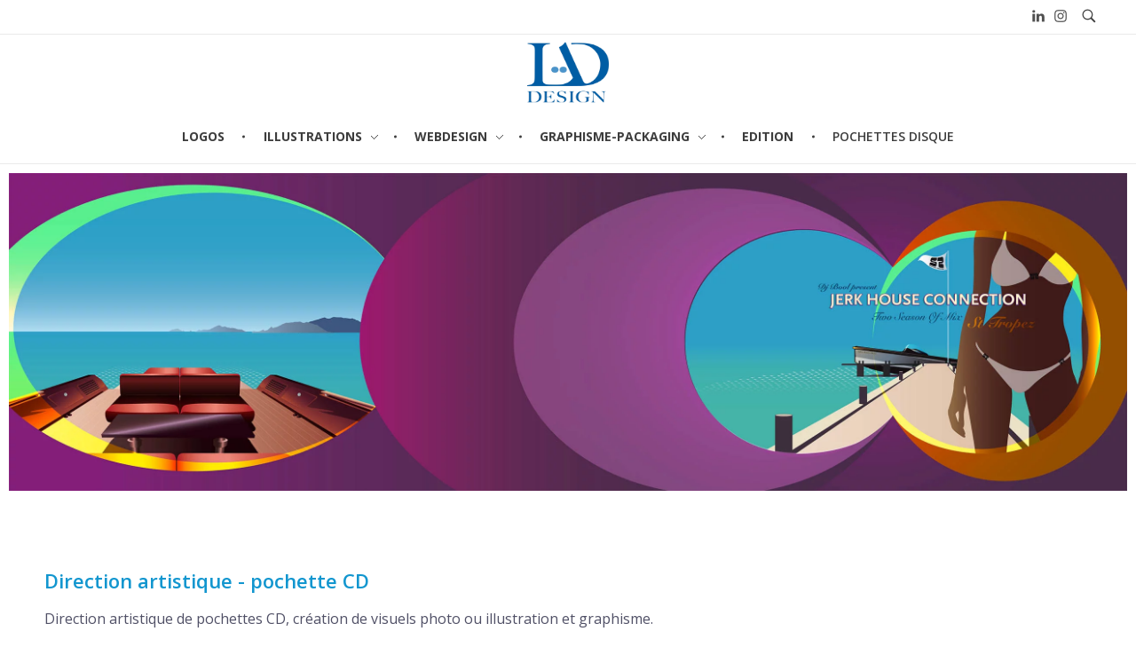

--- FILE ---
content_type: text/html; charset=UTF-8
request_url: https://laurentarnaud.fr/direction-artistique-de-pochettes-cd/
body_size: 11762
content:
<!DOCTYPE html>
<!--[if IE 9 ]>   <html class="no-js oldie ie9 ie" lang="fr-FR" > <![endif]-->
<!--[if (gt IE 9)|!(IE)]><!--> <html class="no-js" lang="fr-FR" > <!--<![endif]-->
<head>
        <meta charset="UTF-8" >
        <meta http-equiv="X-UA-Compatible" content="IE=edge">
        <!-- devices setting -->
        <meta name="viewport"   content="initial-scale=1,user-scalable=no,width=device-width">

<!-- outputs by wp_head -->

	<!-- This site is optimized with the Yoast SEO plugin v15.7 - https://yoast.com/wordpress/plugins/seo/ -->
	<title>Pochettes disque - LAURENT ARNAUD</title>
	<meta name="description" content="Direction artistique de pochettes CD, création de visuels photo ou illustration et graphisme de la pochette et rondelle du CD." />
	<meta name="robots" content="index, follow, max-snippet:-1, max-image-preview:large, max-video-preview:-1" />
	<link rel="canonical" href="https://laurentarnaud.fr/direction-artistique-de-pochettes-cd/" />
	<meta property="og:locale" content="fr_FR" />
	<meta property="og:type" content="article" />
	<meta property="og:title" content="Pochettes disque - LAURENT ARNAUD" />
	<meta property="og:description" content="Direction artistique de pochettes CD, création de visuels photo ou illustration et graphisme de la pochette et rondelle du CD." />
	<meta property="og:url" content="https://laurentarnaud.fr/direction-artistique-de-pochettes-cd/" />
	<meta property="og:site_name" content="LAURENT ARNAUD" />
	<meta property="article:modified_time" content="2025-03-12T15:09:18+00:00" />
	<meta property="og:image" content="https://laurentarnaud.fr/wp-content/webpc-passthru.php?src=https://laurentarnaud.fr/wp-content/uploads/2019/10/graphisme-illustration-vectorielle-direction-artistique-pochette-cd01.jpg&amp;nocache=1" />
	<meta name="twitter:card" content="summary" />
	<meta name="twitter:label1" content="Durée de lecture est.">
	<meta name="twitter:data1" content="4 minutes">
	<script type="application/ld+json" class="yoast-schema-graph">{"@context":"https://schema.org","@graph":[{"@type":"WebSite","@id":"https://laurentarnaud.fr/#website","url":"https://laurentarnaud.fr/","name":"LAURENT ARNAUD","description":"","potentialAction":[{"@type":"SearchAction","target":"https://laurentarnaud.fr/?s={search_term_string}","query-input":"required name=search_term_string"}],"inLanguage":"fr-FR"},{"@type":"ImageObject","@id":"https://laurentarnaud.fr/direction-artistique-de-pochettes-cd/#primaryimage","inLanguage":"fr-FR","url":"https://laurentarnaud.fr/wp-content/webpc-passthru.php?src=https://laurentarnaud.fr/wp-content/uploads/2019/10/graphisme-illustration-vectorielle-direction-artistique-pochette-cd01.jpg&amp;nocache=1","width":2598,"height":738,"caption":"graphisme illustration vectorielle direction artistique pochette cd"},{"@type":"WebPage","@id":"https://laurentarnaud.fr/direction-artistique-de-pochettes-cd/#webpage","url":"https://laurentarnaud.fr/direction-artistique-de-pochettes-cd/","name":"Pochettes disque - LAURENT ARNAUD","isPartOf":{"@id":"https://laurentarnaud.fr/#website"},"primaryImageOfPage":{"@id":"https://laurentarnaud.fr/direction-artistique-de-pochettes-cd/#primaryimage"},"datePublished":"2019-10-02T14:21:44+00:00","dateModified":"2025-03-12T15:09:18+00:00","description":"Direction artistique de pochettes CD, cr\u00e9ation de visuels photo ou illustration et graphisme de la pochette et rondelle du CD.","inLanguage":"fr-FR","potentialAction":[{"@type":"ReadAction","target":["https://laurentarnaud.fr/direction-artistique-de-pochettes-cd/"]}]}]}</script>
	<!-- / Yoast SEO plugin. -->


<link rel='dns-prefetch' href='//www.google.com' />
<link rel='dns-prefetch' href='//fonts.googleapis.com' />
<link rel='dns-prefetch' href='//s.w.org' />
<link rel="alternate" type="application/rss+xml" title="LAURENT ARNAUD &raquo; Flux" href="https://laurentarnaud.fr/feed/" />
<link rel="alternate" type="application/rss+xml" title="LAURENT ARNAUD &raquo; Flux des commentaires" href="https://laurentarnaud.fr/comments/feed/" />
		<script>
			window._wpemojiSettings = {"baseUrl":"https:\/\/s.w.org\/images\/core\/emoji\/13.0.0\/72x72\/","ext":".png","svgUrl":"https:\/\/s.w.org\/images\/core\/emoji\/13.0.0\/svg\/","svgExt":".svg","source":{"concatemoji":"https:\/\/laurentarnaud.fr\/wp-includes\/js\/wp-emoji-release.min.js?ver=5.5.17"}};
			!function(e,a,t){var n,r,o,i=a.createElement("canvas"),p=i.getContext&&i.getContext("2d");function s(e,t){var a=String.fromCharCode;p.clearRect(0,0,i.width,i.height),p.fillText(a.apply(this,e),0,0);e=i.toDataURL();return p.clearRect(0,0,i.width,i.height),p.fillText(a.apply(this,t),0,0),e===i.toDataURL()}function c(e){var t=a.createElement("script");t.src=e,t.defer=t.type="text/javascript",a.getElementsByTagName("head")[0].appendChild(t)}for(o=Array("flag","emoji"),t.supports={everything:!0,everythingExceptFlag:!0},r=0;r<o.length;r++)t.supports[o[r]]=function(e){if(!p||!p.fillText)return!1;switch(p.textBaseline="top",p.font="600 32px Arial",e){case"flag":return s([127987,65039,8205,9895,65039],[127987,65039,8203,9895,65039])?!1:!s([55356,56826,55356,56819],[55356,56826,8203,55356,56819])&&!s([55356,57332,56128,56423,56128,56418,56128,56421,56128,56430,56128,56423,56128,56447],[55356,57332,8203,56128,56423,8203,56128,56418,8203,56128,56421,8203,56128,56430,8203,56128,56423,8203,56128,56447]);case"emoji":return!s([55357,56424,8205,55356,57212],[55357,56424,8203,55356,57212])}return!1}(o[r]),t.supports.everything=t.supports.everything&&t.supports[o[r]],"flag"!==o[r]&&(t.supports.everythingExceptFlag=t.supports.everythingExceptFlag&&t.supports[o[r]]);t.supports.everythingExceptFlag=t.supports.everythingExceptFlag&&!t.supports.flag,t.DOMReady=!1,t.readyCallback=function(){t.DOMReady=!0},t.supports.everything||(n=function(){t.readyCallback()},a.addEventListener?(a.addEventListener("DOMContentLoaded",n,!1),e.addEventListener("load",n,!1)):(e.attachEvent("onload",n),a.attachEvent("onreadystatechange",function(){"complete"===a.readyState&&t.readyCallback()})),(n=t.source||{}).concatemoji?c(n.concatemoji):n.wpemoji&&n.twemoji&&(c(n.twemoji),c(n.wpemoji)))}(window,document,window._wpemojiSettings);
		</script>
		<style>
img.wp-smiley,
img.emoji {
	display: inline !important;
	border: none !important;
	box-shadow: none !important;
	height: 1em !important;
	width: 1em !important;
	margin: 0 .07em !important;
	vertical-align: -0.1em !important;
	background: none !important;
	padding: 0 !important;
}
</style>
	<link rel='stylesheet' id='wp-block-library-css'  href='https://laurentarnaud.fr/wp-includes/css/dist/block-library/style.min.css?ver=5.5.17' media='all' />
<link rel='stylesheet' id='contact-form-7-css'  href='https://laurentarnaud.fr/wp-content/plugins/contact-form-7/includes/css/styles.css?ver=5.3.2' media='all' />
<link rel='stylesheet' id='auxin-base-css'  href='https://laurentarnaud.fr/wp-content/themes/phlox/css/base.css?ver=2.11.1' media='all' />
<link rel='stylesheet' id='auxin-front-icon-css'  href='https://laurentarnaud.fr/wp-content/themes/phlox/css/auxin-icon.css?ver=2.11.1' media='all' />
<link rel='stylesheet' id='auxin-main-css'  href='https://laurentarnaud.fr/wp-content/themes/phlox/css/main.css?ver=2.11.1' media='all' />
<link rel='stylesheet' id='elementor-icons-css'  href='https://laurentarnaud.fr/wp-content/plugins/elementor/assets/lib/eicons/css/elementor-icons.min.css?ver=5.15.0' media='all' />
<link rel='stylesheet' id='elementor-frontend-legacy-css'  href='https://laurentarnaud.fr/wp-content/plugins/elementor/assets/css/frontend-legacy.min.css?ver=3.6.5' media='all' />
<link rel='stylesheet' id='elementor-frontend-css'  href='https://laurentarnaud.fr/wp-content/plugins/elementor/assets/css/frontend.min.css?ver=3.6.5' media='all' />
<link rel='stylesheet' id='elementor-post-2239-css'  href='https://laurentarnaud.fr/wp-content/uploads/elementor/css/post-2239.css?ver=1741791162' media='all' />
<link rel='stylesheet' id='auxin-elementor-base-css'  href='https://laurentarnaud.fr/wp-content/themes/phlox/css/other/elementor.css?ver=2.11.1' media='all' />
<link rel='stylesheet' id='auxin-elementor-widgets-css'  href='https://laurentarnaud.fr/wp-content/plugins/auxin-elements/admin/assets/css/elementor-widgets.css?ver=2.17.5' media='all' />
<link rel='stylesheet' id='mediaelement-css'  href='https://laurentarnaud.fr/wp-includes/js/mediaelement/mediaelementplayer-legacy.min.css?ver=4.2.13-9993131' media='all' />
<link rel='stylesheet' id='wp-mediaelement-css'  href='https://laurentarnaud.fr/wp-includes/js/mediaelement/wp-mediaelement.min.css?ver=5.5.17' media='all' />
<link rel='stylesheet' id='elementor-pro-css'  href='https://laurentarnaud.fr/wp-content/plugins/elementor-pro/assets/css/frontend.min.css?ver=3.7.0' media='all' />
<link rel='stylesheet' id='elementor-global-css'  href='https://laurentarnaud.fr/wp-content/uploads/elementor/css/global.css?ver=1741791163' media='all' />
<link rel='stylesheet' id='elementor-post-2062-css'  href='https://laurentarnaud.fr/wp-content/uploads/elementor/css/post-2062.css?ver=1741792159' media='all' />
<link rel='stylesheet' id='auxin-fonts-google-css'  href='//fonts.googleapis.com/css?family=Open+Sans%3A400%2C900italic%2C900%2C800italic%2C800%2C700italic%2C700%2C600italic%2C600%2C500italic%2C500%2C400italic%2C300italic%2C300%2C200italic%2C200%2C100italic%2C100&#038;ver=1.1' media='all' />
<link rel='stylesheet' id='auxin-custom-css'  href='https://laurentarnaud.fr/wp-content/uploads/phlox/custom.css?ver=1.1' media='all' />
<link rel='stylesheet' id='elementor-post-2248-css'  href='https://laurentarnaud.fr/wp-content/uploads/elementor/css/post-2248.css?ver=1741791113' media='all' />
<link rel='stylesheet' id='elementor-post-2386-css'  href='https://laurentarnaud.fr/wp-content/uploads/elementor/css/post-2386.css?ver=1741791113' media='all' />
<link rel='stylesheet' id='google-fonts-1-css'  href='https://fonts.googleapis.com/css?family=Open+Sans%3A100%2C100italic%2C200%2C200italic%2C300%2C300italic%2C400%2C400italic%2C500%2C500italic%2C600%2C600italic%2C700%2C700italic%2C800%2C800italic%2C900%2C900italic%7CPoppins%3A100%2C100italic%2C200%2C200italic%2C300%2C300italic%2C400%2C400italic%2C500%2C500italic%2C600%2C600italic%2C700%2C700italic%2C800%2C800italic%2C900%2C900italic%7CRaleway%3A100%2C100italic%2C200%2C200italic%2C300%2C300italic%2C400%2C400italic%2C500%2C500italic%2C600%2C600italic%2C700%2C700italic%2C800%2C800italic%2C900%2C900italic&#038;display=auto&#038;ver=5.5.17' media='all' />
<script src='https://laurentarnaud.fr/wp-includes/js/jquery/jquery.js?ver=1.12.4-wp' id='jquery-core-js'></script>
<script id='auxin-modernizr-js-extra'>
var auxin = {"ajax_url":"https:\/\/laurentarnaud.fr\/wp-admin\/admin-ajax.php","is_rtl":"","is_reponsive":"1","is_framed":"","frame_width":"20","wpml_lang":"en","uploadbaseurl":"https:\/\/laurentarnaud.fr\/wp-content\/uploads","nonce":"723a09fdd5"};
</script>
<script id='auxin-modernizr-js-before'>
/* < ![CDATA[ */
function auxinNS(n){for(var e=n.split("."),a=window,i="",r=e.length,t=0;r>t;t++)"window"!=e[t]&&(i=e[t],a[i]=a[i]||{},a=a[i]);return a;}
/* ]]> */
</script>
<script src='https://laurentarnaud.fr/wp-content/themes/phlox/js/solo/modernizr-custom.min.js?ver=2.11.1' id='auxin-modernizr-js'></script>
<link rel="https://api.w.org/" href="https://laurentarnaud.fr/wp-json/" /><link rel="alternate" type="application/json" href="https://laurentarnaud.fr/wp-json/wp/v2/pages/2062" /><link rel="EditURI" type="application/rsd+xml" title="RSD" href="https://laurentarnaud.fr/xmlrpc.php?rsd" />
<link rel="wlwmanifest" type="application/wlwmanifest+xml" href="https://laurentarnaud.fr/wp-includes/wlwmanifest.xml" /> 
<meta name="generator" content="WordPress 5.5.17" />
<link rel='shortlink' href='https://laurentarnaud.fr/?p=2062' />
<link rel="alternate" type="application/json+oembed" href="https://laurentarnaud.fr/wp-json/oembed/1.0/embed?url=https%3A%2F%2Flaurentarnaud.fr%2Fdirection-artistique-de-pochettes-cd%2F" />
<link rel="alternate" type="text/xml+oembed" href="https://laurentarnaud.fr/wp-json/oembed/1.0/embed?url=https%3A%2F%2Flaurentarnaud.fr%2Fdirection-artistique-de-pochettes-cd%2F&#038;format=xml" />
    <meta name="title"       content="Pochettes disque" />
    <meta name="description" content="Direction artistique &#8211; pochette CD Direction artistique de pochettes CD, création de visuels photo ou illustration et graphisme. Jerk House Connection , direction artistique de la pochette du CD digipack, création des illustrations et maquette des textes. J&rsquo;ai aussi créé le logo du label.CD Grand Rateau Big Band, direction artistique de la pochette du CD [&hellip;]" />
    <!-- Chrome, Firefox OS and Opera -->
<meta name="theme-color" content="#c29562" />
<!-- Windows Phone -->
<meta name="msapplication-navbutton-color" content="#c29562" />
<!-- iOS Safari -->
<meta name="apple-mobile-web-app-capable" content="yes">
<meta name="apple-mobile-web-app-status-bar-style" content="black-translucent">

<link rel="icon" href="https://laurentarnaud.fr/wp-content/webpc-passthru.php?src=https://laurentarnaud.fr/wp-content/uploads/2025/03/L.A.D.design-flavicon.png&amp;nocache=1" sizes="32x32" />
<link rel="icon" href="https://laurentarnaud.fr/wp-content/webpc-passthru.php?src=https://laurentarnaud.fr/wp-content/uploads/2025/03/L.A.D.design-flavicon.png&amp;nocache=1" sizes="192x192" />
<link rel="apple-touch-icon" href="https://laurentarnaud.fr/wp-content/webpc-passthru.php?src=https://laurentarnaud.fr/wp-content/uploads/2025/03/L.A.D.design-flavicon.png&amp;nocache=1" />
<meta name="msapplication-TileImage" content="https://laurentarnaud.fr/wp-content/webpc-passthru.php?src=https://laurentarnaud.fr/wp-content/uploads/2025/03/L.A.D.design-flavicon.png&amp;nocache=1" />
		<style id="wp-custom-css">
			.grecaptcha-badge{
 visibility: collapse !important;  
}		</style>
		<!-- end wp_head -->
</head>


<body class="page-template-default page page-id-2062 wp-custom-logo elementor-default elementor-kit-2239 elementor-page elementor-page-2062 phlox aux-dom-unready aux-full-width aux-resp aux-hd aux-top-sticky  aux-page-animation-off _auxels"  data-framed="">


<div id="inner-body">

            <div id="top-header" class="aux-top-header aux-territory aux-boxed-container">
                <div class="aux-wrapper aux-float-layout">

                    <div class="aux-container aux-fold aux-float-wrapper">    <div  class="aux-search-section aux-end aux-middle ">
            <button class="aux-search-icon  auxicon-search-4 aux-overlay-search "></button>
            </div>

<section class="widget-socials aux-socials-container aux-end aux-middle  aux-tablet-off aux-phone-off aux-socials-header aux-horizontal aux-small">

		<ul class="aux-social-list">

		<li ><a class="linkedin" href="https://www.linkedin.com/in/laurent-arnaud-9a220676/" target="_blank" ><span class="auxicon-linkedin"></span></a></li>
		<li ><a class="instagram" href="https://www.instagram.com/l.a.dstudio/" target="_blank" ><span class="auxicon-instagram"></span></a></li>
		</ul><!-- end socials -->

		</section><!-- end socials container -->
</div>
                </div><!-- end wrapper -->
            </div><!-- end top header -->
            <header id="site-header"   class="site-header-section aux-territory aux-boxed-container aux-header-dark aux-add-border " style="" data-sticky-height="80" data-color-scheme="dark" data-sticky-scheme="dark" role="banner">
        <div class="aux-wrapper">

                <div class="aux-container aux-fold">
                            <div class="aux-header aux-header-elements-wrapper aux-float-layout">
                <!-- ribbon bar -->
                <div class="aux-header-elements">

                    <!-- logo -->
                    <div id="logo" class="aux-logo-header aux-fill aux-center aux-phone-center">
                            <div class="aux-logo aux-logo-header-inner aux-scale">
    <a href="https://laurentarnaud.fr/" class="custom-logo-link aux-logo-anchor aux-logo-anchor1 aux-middle aux-has-logo" rel="home"><img width="512" height="512" src="https://laurentarnaud.fr/wp-content/webpc-passthru.php?src=https://laurentarnaud.fr/wp-content/uploads/2025/03/l.a.d.design-logo.png&amp;nocache=1" class="custom-logo aux-logo-image aux-logo-image1 aux-logo-light" alt="LAURENT ARNAUD" srcset="https://laurentarnaud.fr/wp-content/webpc-passthru.php?src=https://laurentarnaud.fr/wp-content/uploads/2025/03/l.a.d.design-logo.png&amp;nocache=1 512w, https://laurentarnaud.fr/wp-content/webpc-passthru.php?src=https://laurentarnaud.fr/wp-content/uploads/2025/03/l.a.d.design-logo-300x300.png&amp;nocache=1 300w, https://laurentarnaud.fr/wp-content/webpc-passthru.php?src=https://laurentarnaud.fr/wp-content/uploads/2025/03/l.a.d.design-logo-150x150.png&amp;nocache=1 150w" sizes="(max-width: 512px) 100vw, 512px" /></a>        <section class="aux-logo-text aux-middle">
            <h3 class="site-title">
                <a href="https://laurentarnaud.fr/" title="LAURENT ARNAUD" rel="home">LAURENT ARNAUD</a>
            </h3>
                    </section>

    </div><!-- end logo aux-fold -->

                    </div>
                                        <!-- burger -->
                    <div id="nav-burger" class="aux-burger-box aux-start aux-phone-on aux-middle" data-target-panel="toggle-bar" data-target-content=".site-header-section .aux-master-menu">
                        <div class="aux-burger aux-thick-medium"><span class="mid-line"></span></div>
                    </div>
                    
                                                                            </div>

                <div class="bottom-bar secondary-bar aux-phone-off aux-float-wrapper">
                                        <!-- menu -->
                    <div class="aux-menu-box aux-fill aux-center">
<!-- start master menu -->
<nav id="master-menu-main-header" class="menu-menu-principal-container">

	<ul id="menu-menu-principal" class="aux-master-menu aux-no-js aux-skin-classic aux-horizontal aux-with-indicator aux-with-splitter" data-type="horizontal"  data-switch-type="toggle" data-switch-parent=".aux-header .aux-toggle-menu-bar" data-switch-width="767"  >
		<!-- start single menu -->
		<li id="menu-item-2830" class="menu-item menu-item-type-post_type menu-item-object-page menu-item-2830 aux-menu-depth-0 aux-menu-root-1 aux-menu-item">
			<a href="https://laurentarnaud.fr/laurent-arnaud-graphiste-logo/" class="aux-item-content">
				<span class="aux-menu-label">Logos</span>
			</a>
		</li>
		<!-- end single menu -->

		<!-- start submenu -->
		<li id="menu-item-2831" class="menu-item menu-item-type-post_type menu-item-object-page menu-item-has-children menu-item-2831 aux-menu-depth-0 aux-menu-root-2 aux-menu-item">
			<a href="https://laurentarnaud.fr/l-a-d-design-illustrateur-toulon/" class="aux-item-content">
				<span class="aux-menu-label">Illustrations</span>
			</a>

		<ul class="sub-menu aux-submenu">
			<li id="menu-item-3206" class="menu-item menu-item-type-post_type menu-item-object-page menu-item-3206 aux-menu-depth-1 aux-menu-item">
				<a href="https://laurentarnaud.fr/lad-design-game-design-toulon/" class="aux-item-content">
					<span class="aux-menu-label">Bluestreakmath game design</span>
				</a>
			</li>
		</ul>
		</li>
		<!-- end submenu -->

		<!-- start submenu -->
		<li id="menu-item-2832" class="menu-item menu-item-type-custom menu-item-object-custom menu-item-home menu-item-has-children menu-item-2832 aux-menu-depth-0 aux-menu-root-3 aux-menu-item">
			<a href="https://laurentarnaud.fr/" class="aux-item-content">
				<span class="aux-menu-label">Webdesign</span>
			</a>

		<ul class="sub-menu aux-submenu">
			<li id="menu-item-2834" class="menu-item menu-item-type-post_type menu-item-object-page menu-item-2834 aux-menu-depth-1 aux-menu-item">
				<a href="https://laurentarnaud.fr/metamorph-studio-webdesign/" class="aux-item-content">
					<span class="aux-menu-label">Metamorph Studio</span>
				</a>
			</li>
			<li id="menu-item-2833" class="menu-item menu-item-type-post_type menu-item-object-page menu-item-2833 aux-menu-depth-1 aux-menu-item">
				<a href="https://laurentarnaud.fr/la-meduse-violette-webdesign/" class="aux-item-content">
					<span class="aux-menu-label">La Méduse violette</span>
				</a>
			</li>
			<li id="menu-item-3025" class="menu-item menu-item-type-post_type menu-item-object-page menu-item-3025 aux-menu-depth-1 aux-menu-item">
				<a href="https://laurentarnaud.fr/la-divine-usine-webdesign/" class="aux-item-content">
					<span class="aux-menu-label">La Divine Usine</span>
				</a>
			</li>
			<li id="menu-item-2837" class="menu-item menu-item-type-post_type menu-item-object-page menu-item-2837 aux-menu-depth-1 aux-menu-item">
				<a href="https://laurentarnaud.fr/megalithescp-webdesign/" class="aux-item-content">
					<span class="aux-menu-label">Megalithescp</span>
				</a>
			</li>
		</ul>
		</li>
		<!-- end submenu -->

		<!-- start submenu -->
		<li id="menu-item-2840" class="menu-item menu-item-type-custom menu-item-object-custom menu-item-home menu-item-has-children menu-item-2840 aux-menu-depth-0 aux-menu-root-4 aux-menu-item">
			<a href="https://laurentarnaud.fr/" class="aux-item-content">
				<span class="aux-menu-label">Graphisme-Packaging</span>
			</a>

		<ul class="sub-menu aux-submenu">
			<li id="menu-item-2843" class="menu-item menu-item-type-post_type menu-item-object-page menu-item-2843 aux-menu-depth-1 aux-menu-item">
				<a href="https://laurentarnaud.fr/dermotechnology-charte-graphique-identite-visuelle/" class="aux-item-content">
					<span class="aux-menu-label">Dermotechnology charte graphique</span>
				</a>
			</li>
			<li id="menu-item-2998" class="menu-item menu-item-type-post_type menu-item-object-page menu-item-2998 aux-menu-depth-1 aux-menu-item">
				<a href="https://laurentarnaud.fr/les-enfants-darc-en-ciel-logo/" class="aux-item-content">
					<span class="aux-menu-label">Les enfants d’Arc-en-Ciel logo</span>
				</a>
			</li>
			<li id="menu-item-2842" class="menu-item menu-item-type-post_type menu-item-object-page menu-item-2842 aux-menu-depth-1 aux-menu-item">
				<a href="https://laurentarnaud.fr/saint-louis-packaging/" class="aux-item-content">
					<span class="aux-menu-label">Saint-Louis</span>
				</a>
			</li>
			<li id="menu-item-2841" class="menu-item menu-item-type-post_type menu-item-object-page menu-item-2841 aux-menu-depth-1 aux-menu-item">
				<a href="https://laurentarnaud.fr/convergence/" class="aux-item-content">
					<span class="aux-menu-label">Convergence</span>
				</a>
			</li>
		</ul>
		</li>
		<!-- end submenu -->
		<!-- start single menu -->
		<li id="menu-item-2838" class="menu-item menu-item-type-post_type menu-item-object-page menu-item-2838 aux-menu-depth-0 aux-menu-root-5 aux-menu-item">
			<a href="https://laurentarnaud.fr/direction-artistique-edition/" class="aux-item-content">
				<span class="aux-menu-label">Edition</span>
			</a>
		</li>
		<!-- end single menu -->
		<!-- start single menu -->
		<li id="menu-item-2839" class="menu-item menu-item-type-post_type menu-item-object-page current-menu-item page_item page-item-2062 current_page_item menu-item-2839 aux-menu-depth-0 aux-menu-root-6 aux-menu-item">
			<a href="https://laurentarnaud.fr/direction-artistique-de-pochettes-cd/" class="aux-item-content">
				<span class="aux-menu-label">Pochettes disque</span>
			</a>
		</li>
		<!-- end single menu -->
	</ul>

</nav>
<!-- end master menu -->
                    </div>
                                    </div>

                <!-- toggle menu bar: this element will be filled in tablet and mobile size -->
                <div class="aux-toggle-menu-bar"></div>
            </div>
                        </div>
                </div><!-- end of wrapper -->
    </header><!-- end header -->
    
    <main id="main" class="aux-main aux-territory  aux-single aux-page aux-boxed-container no-sidebar aux-sidebar-style-border aux-user-entry" >
        <div class="aux-wrapper">
            <div class="aux-container aux-fold">

                <div id="primary" class="aux-primary" >
                    <div class="content" role="main"  >

                        
                
                        
                        <article id="post-2062" class="post-2062 page type-page status-publish hentry">

                            <div class="entry-main">

                                <div class="entry-content">

                                    		<div data-elementor-type="wp-page" data-elementor-id="2062" class="elementor elementor-2062">
						<div class="elementor-inner">
				<div class="elementor-section-wrap">
									<section class="elementor-section elementor-top-section elementor-element elementor-element-ae497bf elementor-section-stretched elementor-section-full_width elementor-section-height-default elementor-section-height-default" data-id="ae497bf" data-element_type="section" data-settings="{&quot;stretch_section&quot;:&quot;section-stretched&quot;}">
						<div class="elementor-container elementor-column-gap-default">
							<div class="elementor-row">
					<div class="aux-parallax-section elementor-column elementor-col-100 elementor-top-column elementor-element elementor-element-029fd53" data-id="029fd53" data-element_type="column">
			<div class="elementor-column-wrap elementor-element-populated">
							<div class="elementor-widget-wrap">
						<div class="elementor-element elementor-element-7f1925a elementor-widget elementor-widget-image" data-id="7f1925a" data-element_type="widget" data-widget_type="image.default">
				<div class="elementor-widget-container">
								<div class="elementor-image">
												<img width="2598" height="738" src="https://laurentarnaud.fr/wp-content/webpc-passthru.php?src=https://laurentarnaud.fr/wp-content/uploads/2019/10/graphisme-illustration-vectorielle-direction-artistique-pochette-cd01.jpg&amp;nocache=1" class="attachment-full size-full" alt="graphisme illustration vectorielle direction artistique pochette cd" loading="lazy" />														</div>
						</div>
				</div>
						</div>
					</div>
		</div>
								</div>
					</div>
		</section>
				<section class="elementor-section elementor-top-section elementor-element elementor-element-ed6656e elementor-section-boxed elementor-section-height-default elementor-section-height-default" data-id="ed6656e" data-element_type="section">
						<div class="elementor-container elementor-column-gap-default">
							<div class="elementor-row">
					<div class="aux-parallax-section elementor-column elementor-col-100 elementor-top-column elementor-element elementor-element-a578dd7" data-id="a578dd7" data-element_type="column">
			<div class="elementor-column-wrap elementor-element-populated">
							<div class="elementor-widget-wrap">
						<div class="elementor-element elementor-element-98277fa elementor-widget elementor-widget-heading" data-id="98277fa" data-element_type="widget" data-widget_type="heading.default">
				<div class="elementor-widget-container">
			<h2 class="elementor-heading-title elementor-size-default">Direction artistique - pochette CD</h2>		</div>
				</div>
				<div class="elementor-element elementor-element-207e2c3 elementor-widget elementor-widget-text-editor" data-id="207e2c3" data-element_type="widget" data-widget_type="text-editor.default">
				<div class="elementor-widget-container">
								<div class="elementor-text-editor elementor-clearfix">
				<p>Direction artistique de pochettes CD, création de visuels photo ou illustration et graphisme.</p>					</div>
						</div>
				</div>
						</div>
					</div>
		</div>
								</div>
					</div>
		</section>
				<section class="elementor-section elementor-top-section elementor-element elementor-element-5607dc9 elementor-section-stretched elementor-section-full_width elementor-section-height-default elementor-section-height-default" data-id="5607dc9" data-element_type="section" data-settings="{&quot;stretch_section&quot;:&quot;section-stretched&quot;}">
						<div class="elementor-container elementor-column-gap-default">
							<div class="elementor-row">
					<div class="aux-parallax-section elementor-column elementor-col-100 elementor-top-column elementor-element elementor-element-2045449" data-id="2045449" data-element_type="column">
			<div class="elementor-column-wrap elementor-element-populated">
							<div class="elementor-widget-wrap">
						<div class="elementor-element elementor-element-3de3ec9 elementor-widget elementor-widget-aux_touch_slider" data-id="3de3ec9" data-element_type="widget" data-widget_type="aux_touch_slider.default">
				<div class="elementor-widget-container">
			<section class="widget-container aux-widget-touch-slider aux-widget-post-slider aux-parent-au450438e7"><div class="master-carousel-slider aux-latest-posts-slider aux-no-js aux-light-skin" data-empty-height="560" data-navigation="peritem" data-space="0" data-auto-height="true" data-delay="3" data-loop="yes" data-autoplay="1">        <div class="aux-mc-item" >
                <div class="aux-slide-media">
                    <div class="aux-media-frame aux-media-image"><img loading="lazy" width="960" height="560" src="https://laurentarnaud.fr/wp-content/webpc-passthru.php?src=https://laurentarnaud.fr/wp-content/uploads/2019/10/graphisme-illustration-vectorielle-direction-artistique-pochette-cd02-960x560.jpg&amp;nocache=1" class="auxin-attachment attachment-960x560" alt="graphisme illustration vectorielle direction artistique pochette cd" /></div>
                </div>
                    </div>

        <div class="aux-mc-item" >
                <div class="aux-slide-media">
                    <div class="aux-media-frame aux-media-image"><img loading="lazy" width="960" height="560" src="https://laurentarnaud.fr/wp-content/webpc-passthru.php?src=https://laurentarnaud.fr/wp-content/uploads/2019/10/graphisme-illustration-vectorielle-direction-artistique-pochette-cd04-960x560.jpg&amp;nocache=1" class="auxin-attachment attachment-960x560" alt="graphisme illustration vectorielle direction artistique pochette cd" /></div>
                </div>
                    </div>

        <div class="aux-mc-item" >
                <div class="aux-slide-media">
                    <div class="aux-media-frame aux-media-image"><img loading="lazy" width="960" height="560" src="https://laurentarnaud.fr/wp-content/webpc-passthru.php?src=https://laurentarnaud.fr/wp-content/uploads/2019/10/graphisme-illustration-vectorielle-direction-artistique-pochette-cd03-960x560.jpg&amp;nocache=1" class="auxin-attachment attachment-960x560" alt="graphisme illustration vectorielle direction artistique pochette cd" /></div>
                </div>
                    </div>

        <div class="aux-mc-item" >
                <div class="aux-slide-media">
                    <div class="aux-media-frame aux-media-image"><img loading="lazy" width="960" height="560" src="https://laurentarnaud.fr/wp-content/webpc-passthru.php?src=https://laurentarnaud.fr/wp-content/uploads/2019/10/graphisme-illustration-vectorielle-direction-artistique-pochette-cd05-960x560.jpg&amp;nocache=1" class="auxin-attachment attachment-960x560" alt="graphisme illustration vectorielle direction artistique pochette cd" /></div>
                </div>
                    </div>

        <div class="aux-next-arrow aux-arrow-nav aux-white aux-round aux-hover-slide">
            <span class="aux-overlay"></span>
            <span class="aux-svg-arrow aux-medium-right"></span>
            <span class="aux-hover-arrow aux-svg-arrow aux-medium-right"></span>
        </div>
        <div class="aux-prev-arrow aux-arrow-nav aux-white aux-round aux-hover-slide">
            <span class="aux-overlay"></span>
            <span class="aux-svg-arrow aux-medium-left"></span>
            <span class="aux-hover-arrow aux-svg-arrow aux-medium-left"></span>
        </div>
</div><!-- aux-col-wrapper --></section><!-- widget-container -->		</div>
				</div>
						</div>
					</div>
		</div>
								</div>
					</div>
		</section>
				<section class="elementor-section elementor-top-section elementor-element elementor-element-0057f8d elementor-section-boxed elementor-section-height-default elementor-section-height-default" data-id="0057f8d" data-element_type="section">
						<div class="elementor-container elementor-column-gap-default">
							<div class="elementor-row">
					<div class="aux-parallax-section elementor-column elementor-col-100 elementor-top-column elementor-element elementor-element-812b019" data-id="812b019" data-element_type="column">
			<div class="elementor-column-wrap elementor-element-populated">
							<div class="elementor-widget-wrap">
						<div class="elementor-element elementor-element-97e2b24 elementor-widget elementor-widget-text-editor" data-id="97e2b24" data-element_type="widget" data-widget_type="text-editor.default">
				<div class="elementor-widget-container">
								<div class="elementor-text-editor elementor-clearfix">
				<p><a href="https://fr-fr.facebook.com/pages/category/Musician-Band/Jerk-House-Connection-90211863426/" target="_blank" rel="noopener">Jerk House Connection</a> , direction artistique de la pochette du CD digipack, création des illustrations et maquette des textes. J&rsquo;ai aussi créé le <a href="https://laurentarnaud.fr/laurent-arnaud-graphiste-logo/">logo</a> du label.CD</p>					</div>
						</div>
				</div>
						</div>
					</div>
		</div>
								</div>
					</div>
		</section>
				<section class="elementor-section elementor-top-section elementor-element elementor-element-c5b1487 elementor-section-stretched elementor-section-full_width elementor-section-height-default elementor-section-height-default" data-id="c5b1487" data-element_type="section" data-settings="{&quot;stretch_section&quot;:&quot;section-stretched&quot;}">
						<div class="elementor-container elementor-column-gap-default">
							<div class="elementor-row">
					<div class="aux-parallax-section elementor-column elementor-col-100 elementor-top-column elementor-element elementor-element-2cbd501" data-id="2cbd501" data-element_type="column">
			<div class="elementor-column-wrap elementor-element-populated">
							<div class="elementor-widget-wrap">
						<div class="elementor-element elementor-element-9d0f28e elementor-widget elementor-widget-aux_touch_slider" data-id="9d0f28e" data-element_type="widget" data-widget_type="aux_touch_slider.default">
				<div class="elementor-widget-container">
			<section class="widget-container aux-widget-touch-slider aux-widget-post-slider aux-parent-aub87a69f0"><div class="master-carousel-slider aux-latest-posts-slider aux-no-js aux-light-skin" data-empty-height="560" data-navigation="peritem" data-space="0" data-auto-height="true" data-delay="3" data-loop="yes" data-autoplay="1">        <div class="aux-mc-item" >
                <div class="aux-slide-media">
                    <div class="aux-media-frame aux-media-image"><img loading="lazy" width="960" height="560" src="https://laurentarnaud.fr/wp-content/webpc-passthru.php?src=https://laurentarnaud.fr/wp-content/uploads/2019/10/graphisme-illustration-vectorielle-direction-artistique-pochette-cd06-960x560.jpg&amp;nocache=1" class="auxin-attachment attachment-960x560" alt="graphisme illustration vectorielle direction artistique pochette cd" /></div>
                </div>
                    </div>

        <div class="aux-mc-item" >
                <div class="aux-slide-media">
                    <div class="aux-media-frame aux-media-image"><img loading="lazy" width="960" height="560" src="https://laurentarnaud.fr/wp-content/webpc-passthru.php?src=https://laurentarnaud.fr/wp-content/uploads/2019/10/graphisme-illustration-vectorielle-direction-artistique-pochette-cd07-960x560.jpg&amp;nocache=1" class="auxin-attachment attachment-960x560" alt="graphisme illustration vectorielle direction artistique pochette cd" /></div>
                </div>
                    </div>

        <div class="aux-mc-item" >
                <div class="aux-slide-media">
                    <div class="aux-media-frame aux-media-image"><img loading="lazy" width="960" height="560" src="https://laurentarnaud.fr/wp-content/webpc-passthru.php?src=https://laurentarnaud.fr/wp-content/uploads/2019/10/graphisme-illustration-vectorielle-direction-artistique-pochette-cd08-960x560.jpg&amp;nocache=1" class="auxin-attachment attachment-960x560" alt="graphisme illustration vectorielle direction artistique pochette cd" /></div>
                </div>
                    </div>

        <div class="aux-mc-item" >
                <div class="aux-slide-media">
                    <div class="aux-media-frame aux-media-image"><img loading="lazy" width="960" height="560" src="https://laurentarnaud.fr/wp-content/webpc-passthru.php?src=https://laurentarnaud.fr/wp-content/uploads/2019/10/graphisme-illustration-vectorielle-direction-artistique-pochette-cd09-960x560.jpg&amp;nocache=1" class="auxin-attachment attachment-960x560" alt="graphisme illustration vectorielle direction artistique pochette cd" /></div>
                </div>
                    </div>

        <div class="aux-next-arrow aux-arrow-nav aux-white aux-round aux-hover-slide">
            <span class="aux-overlay"></span>
            <span class="aux-svg-arrow aux-medium-right"></span>
            <span class="aux-hover-arrow aux-svg-arrow aux-medium-right"></span>
        </div>
        <div class="aux-prev-arrow aux-arrow-nav aux-white aux-round aux-hover-slide">
            <span class="aux-overlay"></span>
            <span class="aux-svg-arrow aux-medium-left"></span>
            <span class="aux-hover-arrow aux-svg-arrow aux-medium-left"></span>
        </div>
</div><!-- aux-col-wrapper --></section><!-- widget-container -->		</div>
				</div>
						</div>
					</div>
		</div>
								</div>
					</div>
		</section>
				<section class="elementor-section elementor-top-section elementor-element elementor-element-d3fb9a9 elementor-section-boxed elementor-section-height-default elementor-section-height-default" data-id="d3fb9a9" data-element_type="section">
						<div class="elementor-container elementor-column-gap-default">
							<div class="elementor-row">
					<div class="aux-parallax-section elementor-column elementor-col-100 elementor-top-column elementor-element elementor-element-5c46a49" data-id="5c46a49" data-element_type="column">
			<div class="elementor-column-wrap elementor-element-populated">
							<div class="elementor-widget-wrap">
						<div class="elementor-element elementor-element-f40b26f elementor-widget elementor-widget-text-editor" data-id="f40b26f" data-element_type="widget" data-widget_type="text-editor.default">
				<div class="elementor-widget-container">
								<div class="elementor-text-editor elementor-clearfix">
				<p><a href="https://fr-fr.facebook.com/GrandRateauBigBand/" target="_blank" rel="noopener">Grand Rateau Big Band</a>, direction artistique de la pochette du CD digipack, création des photos de pochette avant et arrière. Aussi, j&rsquo;ai fait le graphisme du <a href="https://laurentarnaud.fr/laurent-arnaud-graphiste-logo/">logo</a> ainsi que la maquette du CD et de la rondelle. </p>					</div>
						</div>
				</div>
						</div>
					</div>
		</div>
								</div>
					</div>
		</section>
				<section class="elementor-section elementor-top-section elementor-element elementor-element-522f093 elementor-section-stretched elementor-section-full_width elementor-section-height-default elementor-section-height-default" data-id="522f093" data-element_type="section" data-settings="{&quot;stretch_section&quot;:&quot;section-stretched&quot;}">
						<div class="elementor-container elementor-column-gap-default">
							<div class="elementor-row">
					<div class="aux-parallax-section elementor-column elementor-col-100 elementor-top-column elementor-element elementor-element-560159f" data-id="560159f" data-element_type="column">
			<div class="elementor-column-wrap elementor-element-populated">
							<div class="elementor-widget-wrap">
						<div class="elementor-element elementor-element-3c3ce47 elementor-widget elementor-widget-aux_touch_slider" data-id="3c3ce47" data-element_type="widget" data-widget_type="aux_touch_slider.default">
				<div class="elementor-widget-container">
			<section class="widget-container aux-widget-touch-slider aux-widget-post-slider aux-parent-au8072fc0d"><div class="master-carousel-slider aux-latest-posts-slider aux-no-js aux-light-skin" data-empty-height="560" data-navigation="peritem" data-space="0" data-auto-height="true" data-delay="3" data-loop="yes" data-autoplay="1">        <div class="aux-mc-item" >
                <div class="aux-slide-media">
                    <div class="aux-media-frame aux-media-image"><img loading="lazy" width="960" height="560" src="https://laurentarnaud.fr/wp-content/webpc-passthru.php?src=https://laurentarnaud.fr/wp-content/uploads/2019/10/graphisme-illustration-vectorielle-direction-artistique-pochette-cd10-960x560.jpg&amp;nocache=1" class="auxin-attachment attachment-960x560" alt="graphisme illustration vectorielle direction artistique pochette cd" /></div>
                </div>
                    </div>

        <div class="aux-mc-item" >
                <div class="aux-slide-media">
                    <div class="aux-media-frame aux-media-image"><img loading="lazy" width="960" height="560" src="https://laurentarnaud.fr/wp-content/webpc-passthru.php?src=https://laurentarnaud.fr/wp-content/uploads/2019/10/graphisme-illustration-vectorielle-direction-artistique-pochette-cd11-960x560.jpg&amp;nocache=1" class="auxin-attachment attachment-960x560" alt="graphisme illustration vectorielle direction artistique pochette cd" /></div>
                </div>
                    </div>

        <div class="aux-mc-item" >
                <div class="aux-slide-media">
                    <div class="aux-media-frame aux-media-image"><img loading="lazy" width="960" height="560" src="https://laurentarnaud.fr/wp-content/webpc-passthru.php?src=https://laurentarnaud.fr/wp-content/uploads/2019/10/graphisme-illustration-vectorielle-direction-artistique-pochette-cd12-960x560.jpg&amp;nocache=1" class="auxin-attachment attachment-960x560" alt="graphisme illustration vectorielle direction artistique pochette cd" /></div>
                </div>
                    </div>

        <div class="aux-mc-item" >
                <div class="aux-slide-media">
                    <div class="aux-media-frame aux-media-image"><img loading="lazy" width="960" height="560" src="https://laurentarnaud.fr/wp-content/webpc-passthru.php?src=https://laurentarnaud.fr/wp-content/uploads/2019/10/graphisme-illustration-vectorielle-direction-artistique-pochette-cd13-960x560.jpg&amp;nocache=1" class="auxin-attachment attachment-960x560" alt="graphisme illustration vectorielle direction artistique pochette cd" /></div>
                </div>
                    </div>

        <div class="aux-mc-item" >
                <div class="aux-slide-media">
                    <div class="aux-media-frame aux-media-image"><img loading="lazy" width="960" height="560" src="https://laurentarnaud.fr/wp-content/webpc-passthru.php?src=https://laurentarnaud.fr/wp-content/uploads/2019/10/graphisme-illustration-vectorielle-direction-artistique-pochette-cd14-960x560.jpg&amp;nocache=1" class="auxin-attachment attachment-960x560" alt="graphisme illustration vectorielle direction artistique pochette cd" /></div>
                </div>
                    </div>

        <div class="aux-next-arrow aux-arrow-nav aux-white aux-round aux-hover-slide">
            <span class="aux-overlay"></span>
            <span class="aux-svg-arrow aux-medium-right"></span>
            <span class="aux-hover-arrow aux-svg-arrow aux-medium-right"></span>
        </div>
        <div class="aux-prev-arrow aux-arrow-nav aux-white aux-round aux-hover-slide">
            <span class="aux-overlay"></span>
            <span class="aux-svg-arrow aux-medium-left"></span>
            <span class="aux-hover-arrow aux-svg-arrow aux-medium-left"></span>
        </div>
</div><!-- aux-col-wrapper --></section><!-- widget-container -->		</div>
				</div>
						</div>
					</div>
		</div>
								</div>
					</div>
		</section>
									</div>
			</div>
					</div>
		<div class="clear"></div>
                                </div> <!-- end article section -->

                                <footer class="entry-meta">
                                                                    </footer> <!-- end article footer -->

                            </div>

                        </article> <!-- end article -->


                        
                        <div class="clear"></div>

                        
                        <div class="clear"></div>

                        

<!-- You can start editing here. -->


    



                
                    </div><!-- end content -->
                </div><!-- end primary -->

                
            </div><!-- end container -->
        </div><!-- end wrapper -->
    </main><!-- end main -->

    <footer id="sitefooter" class="aux-site-footer" >
                <div class="aux-wrapper aux-float-layout">
                <div class="aux-container aux-fold aux-float-wrapper">    <div class="aux-logo aux-logo-footer aux-start aux-middle  aux-phone-off">
        <a class="aux-logo-anchor " href="https://laurentarnaud.fr/" title="LAURENT ARNAUD" rel="home">
                    </a>
    </div><!-- end logo aux-fold -->

<div id="copyright" class="aux-copyright aux-start aux-middle "><small>© 2026 LAURENT ARNAUD. All rights reserved.

<a href="https://laurentarnaud.fr/mentions-legales/">Mentions légales</a></small></div><section class="widget-socials aux-socials-container aux-end aux-middle  aux-tablet-off aux-phone-off aux-socials-footer aux-horizontal aux-small">

		<ul class="aux-social-list">

		<li ><a class="linkedin" href="https://www.linkedin.com/in/laurent-arnaud-9a220676/" target="_blank" ><span class="auxicon-linkedin"></span></a></li>
		<li ><a class="instagram" href="https://www.instagram.com/l.a.dstudio/" target="_blank" ><span class="auxicon-instagram"></span></a></li>
		</ul><!-- end socials -->

		</section><!-- end socials container -->
</div>                <!-- end navigation -->
        </div><!-- end wrapper -->
    </footer><!-- end sitefooter -->

</div><!--! end of #inner-body -->

    <div class="aux-hidden-blocks">

        <section id="offmenu" class="aux-offcanvas-menu aux-pin-left" >
            <div class="aux-panel-close">
                <div class="aux-close aux-cross-symbol aux-thick-medium"></div>
            </div>
            <div class="offcanvas-header">
            </div>
            <div class="offcanvas-content">
            </div>
            <div class="offcanvas-footer">
            </div>
        </section>
        <!-- offcanvas section -->

        <section id="offcart" class="aux-offcanvas-menu aux-offcanvas-cart aux-pin-left" >
            <div class="aux-panel-close">
                <div class="aux-close aux-cross-symbol aux-thick-medium"></div>
            </div>
            <div class="offcanvas-header">
                Shopping Basket            </div>
            <div class="aux-cart-wrapper aux-elegant-cart aux-offcart-content">
            </div>
        </section>
        <!-- cartcanvas section -->

                <section id="fs-menu-search" class="aux-fs-popup  aux-fs-menu-layout-center aux-indicator">
            <div class="aux-panel-close">
                <div class="aux-close aux-cross-symbol aux-thick-medium"></div>
            </div>
            <div class="aux-fs-menu">
                        </div>
            <div class="aux-fs-search">
                <div  class="aux-search-section ">
                <div  class="aux-search-form ">
            <form action="https://laurentarnaud.fr/" method="get" >
            <div class="aux-search-input-form">
                            <input type="text" class="aux-search-field"  placeholder="Type here.." name="s" autocomplete="off" />
                                    </div>
                            <input type="submit" class="aux-black aux-search-submit aux-uppercase" value="Search" >
                        </form>
        </div><!-- end searchform -->
                </div>

            </div>
        </section>
        <!-- fullscreen search and menu -->
                <section id="fs-search" class="aux-fs-popup aux-search-overlay  has-ajax-form">
            <div class="aux-panel-close">
                <div class="aux-close aux-cross-symbol aux-thick-medium"></div>
            </div>
            <div class="aux-search-field">

            <div  class="aux-search-section aux-404-search">
                <div  class="aux-search-form aux-iconic-search">
            <form action="https://laurentarnaud.fr/" method="get" >
            <div class="aux-search-input-form">
                            <input type="text" class="aux-search-field"  placeholder="Search..." name="s" autocomplete="off" />
                                    </div>
                            <div class="aux-submit-icon-container auxicon-search-4 ">
                    <input type="submit" class="aux-iconic-search-submit" value="Search" >
                </div>
                        </form>
        </div><!-- end searchform -->
                </div>

            </div>
        </section>
        <!-- fullscreen search-->

        <div class="aux-scroll-top"></div>
    </div>

    <div class="aux-goto-top-btn aux-align-btn-right" data-animate-scroll="1"><div class="aux-hover-slide aux-arrow-nav aux-round aux-outline">    <span class="aux-overlay"></span>    <span class="aux-svg-arrow aux-h-small-up"></span>    <span class="aux-hover-arrow aux-svg-arrow aux-h-small-up aux-white"></span></div></div>
<!-- outputs by wp_footer -->
<link rel='stylesheet' id='e-animations-css'  href='https://laurentarnaud.fr/wp-content/plugins/elementor/assets/lib/animations/animations.min.css?ver=3.6.5' media='all' />
<script src='https://laurentarnaud.fr/wp-includes/js/imagesloaded.min.js?ver=4.1.4' id='imagesloaded-js'></script>
<script src='https://laurentarnaud.fr/wp-includes/js/masonry.min.js?ver=4.2.2' id='masonry-js'></script>
<script src='https://laurentarnaud.fr/wp-content/themes/phlox/js/plugins.min.js?ver=2.11.1' id='auxin-plugins-js'></script>
<script src='https://laurentarnaud.fr/wp-content/themes/phlox/js/scripts.min.js?ver=2.11.1' id='auxin-scripts-js'></script>
<script src='https://laurentarnaud.fr/wp-content/plugins/auxin-elements/admin/assets/js/elementor/widgets.js?ver=2.17.5' id='auxin-elementor-widgets-js'></script>
<script id='mediaelement-core-js-before'>
var mejsL10n = {"language":"fr","strings":{"mejs.download-file":"T\u00e9l\u00e9charger le fichier","mejs.install-flash":"Vous utilisez un navigateur qui n\u2019a pas le lecteur Flash activ\u00e9 ou install\u00e9. Veuillez activer votre extension Flash ou t\u00e9l\u00e9charger la derni\u00e8re version \u00e0 partir de cette adresse\u00a0: https:\/\/get.adobe.com\/flashplayer\/","mejs.fullscreen":"Plein \u00e9cran","mejs.play":"Lecture","mejs.pause":"Pause","mejs.time-slider":"Curseur de temps","mejs.time-help-text":"Utilisez les fl\u00e8ches droite\/gauche pour avancer d\u2019une seconde, haut\/bas pour avancer de dix secondes.","mejs.live-broadcast":"\u00c9mission en direct","mejs.volume-help-text":"Utilisez les fl\u00e8ches haut\/bas pour augmenter ou diminuer le volume.","mejs.unmute":"R\u00e9activer le son","mejs.mute":"Muet","mejs.volume-slider":"Curseur de volume","mejs.video-player":"Lecteur vid\u00e9o","mejs.audio-player":"Lecteur audio","mejs.captions-subtitles":"L\u00e9gendes\/Sous-titres","mejs.captions-chapters":"Chapitres","mejs.none":"Aucun","mejs.afrikaans":"Afrikaans","mejs.albanian":"Albanais","mejs.arabic":"Arabe","mejs.belarusian":"Bi\u00e9lorusse","mejs.bulgarian":"Bulgare","mejs.catalan":"Catalan","mejs.chinese":"Chinois","mejs.chinese-simplified":"Chinois (simplifi\u00e9)","mejs.chinese-traditional":"Chinois (traditionnel)","mejs.croatian":"Croate","mejs.czech":"Tch\u00e8que","mejs.danish":"Danois","mejs.dutch":"N\u00e9erlandais","mejs.english":"Anglais","mejs.estonian":"Estonien","mejs.filipino":"Filipino","mejs.finnish":"Finnois","mejs.french":"Fran\u00e7ais","mejs.galician":"Galicien","mejs.german":"Allemand","mejs.greek":"Grec","mejs.haitian-creole":"Cr\u00e9ole ha\u00eftien","mejs.hebrew":"H\u00e9breu","mejs.hindi":"Hindi","mejs.hungarian":"Hongrois","mejs.icelandic":"Islandais","mejs.indonesian":"Indon\u00e9sien","mejs.irish":"Irlandais","mejs.italian":"Italien","mejs.japanese":"Japonais","mejs.korean":"Cor\u00e9en","mejs.latvian":"Letton","mejs.lithuanian":"Lituanien","mejs.macedonian":"Mac\u00e9donien","mejs.malay":"Malais","mejs.maltese":"Maltais","mejs.norwegian":"Norv\u00e9gien","mejs.persian":"Perse","mejs.polish":"Polonais","mejs.portuguese":"Portugais","mejs.romanian":"Roumain","mejs.russian":"Russe","mejs.serbian":"Serbe","mejs.slovak":"Slovaque","mejs.slovenian":"Slov\u00e9nien","mejs.spanish":"Espagnol","mejs.swahili":"Swahili","mejs.swedish":"Su\u00e9dois","mejs.tagalog":"Tagalog","mejs.thai":"Thai","mejs.turkish":"Turc","mejs.ukrainian":"Ukrainien","mejs.vietnamese":"Vietnamien","mejs.welsh":"Ga\u00e9lique","mejs.yiddish":"Yiddish"}};
</script>
<script src='https://laurentarnaud.fr/wp-includes/js/mediaelement/mediaelement-and-player.min.js?ver=4.2.13-9993131' id='mediaelement-core-js'></script>
<script src='https://laurentarnaud.fr/wp-includes/js/mediaelement/mediaelement-migrate.min.js?ver=5.5.17' id='mediaelement-migrate-js'></script>
<script id='mediaelement-js-extra'>
var _wpmejsSettings = {"pluginPath":"\/wp-includes\/js\/mediaelement\/","classPrefix":"mejs-","stretching":"auto"};
</script>
<script src='https://laurentarnaud.fr/wp-includes/js/mediaelement/wp-mediaelement.min.js?ver=5.5.17' id='wp-mediaelement-js'></script>
<script src='https://laurentarnaud.fr/wp-content/plugins/auxin-elements/public/assets/js/plugins.min.js?ver=2.17.5' id='auxin-elements-plugins-js'></script>
<script src='https://laurentarnaud.fr/wp-content/plugins/auxin-elements/public/assets/js/scripts.js?ver=2.17.5' id='auxin-elements-scripts-js'></script>
<script id='contact-form-7-js-extra'>
var wpcf7 = {"apiSettings":{"root":"https:\/\/laurentarnaud.fr\/wp-json\/contact-form-7\/v1","namespace":"contact-form-7\/v1"}};
</script>
<script src='https://laurentarnaud.fr/wp-content/plugins/contact-form-7/includes/js/scripts.js?ver=5.3.2' id='contact-form-7-js'></script>
<script src='https://www.google.com/recaptcha/api.js?render=6LfGMN0UAAAAAApEhtWrslTSYbrBO-0btY5Wj2GC&#038;ver=3.0' id='google-recaptcha-js'></script>
<script id='wpcf7-recaptcha-js-extra'>
var wpcf7_recaptcha = {"sitekey":"6LfGMN0UAAAAAApEhtWrslTSYbrBO-0btY5Wj2GC","actions":{"homepage":"homepage","contactform":"contactform"}};
</script>
<script src='https://laurentarnaud.fr/wp-content/plugins/contact-form-7/modules/recaptcha/script.js?ver=5.3.2' id='wpcf7-recaptcha-js'></script>
<script src='https://laurentarnaud.fr/wp-content/uploads/phlox/custom.js?ver=6' id='auxin-custom-js-js'></script>
<script src='https://laurentarnaud.fr/wp-includes/js/wp-embed.min.js?ver=5.5.17' id='wp-embed-js'></script>
<script src='https://laurentarnaud.fr/wp-content/plugins/elementor-pro/assets/js/webpack-pro.runtime.min.js?ver=3.7.0' id='elementor-pro-webpack-runtime-js'></script>
<script src='https://laurentarnaud.fr/wp-content/plugins/elementor/assets/js/webpack.runtime.min.js?ver=3.6.5' id='elementor-webpack-runtime-js'></script>
<script src='https://laurentarnaud.fr/wp-content/plugins/elementor/assets/js/frontend-modules.min.js?ver=3.6.5' id='elementor-frontend-modules-js'></script>
<script src='https://laurentarnaud.fr/wp-includes/js/dist/vendor/wp-polyfill.min.js?ver=7.4.4' id='wp-polyfill-js'></script>
<script id='wp-polyfill-js-after'>
( 'fetch' in window ) || document.write( '<script src="https://laurentarnaud.fr/wp-includes/js/dist/vendor/wp-polyfill-fetch.min.js?ver=3.0.0"></scr' + 'ipt>' );( document.contains ) || document.write( '<script src="https://laurentarnaud.fr/wp-includes/js/dist/vendor/wp-polyfill-node-contains.min.js?ver=3.42.0"></scr' + 'ipt>' );( window.DOMRect ) || document.write( '<script src="https://laurentarnaud.fr/wp-includes/js/dist/vendor/wp-polyfill-dom-rect.min.js?ver=3.42.0"></scr' + 'ipt>' );( window.URL && window.URL.prototype && window.URLSearchParams ) || document.write( '<script src="https://laurentarnaud.fr/wp-includes/js/dist/vendor/wp-polyfill-url.min.js?ver=3.6.4"></scr' + 'ipt>' );( window.FormData && window.FormData.prototype.keys ) || document.write( '<script src="https://laurentarnaud.fr/wp-includes/js/dist/vendor/wp-polyfill-formdata.min.js?ver=3.0.12"></scr' + 'ipt>' );( Element.prototype.matches && Element.prototype.closest ) || document.write( '<script src="https://laurentarnaud.fr/wp-includes/js/dist/vendor/wp-polyfill-element-closest.min.js?ver=2.0.2"></scr' + 'ipt>' );
</script>
<script src='https://laurentarnaud.fr/wp-includes/js/dist/i18n.min.js?ver=4ab02c8fd541b8cfb8952fe260d21f16' id='wp-i18n-js'></script>
<script id='elementor-pro-frontend-js-translations'>
( function( domain, translations ) {
	var localeData = translations.locale_data[ domain ] || translations.locale_data.messages;
	localeData[""].domain = domain;
	wp.i18n.setLocaleData( localeData, domain );
} )( "elementor-pro", { "locale_data": { "messages": { "": {} } } } );
</script>
<script id='elementor-pro-frontend-js-before'>
var ElementorProFrontendConfig = {"ajaxurl":"https:\/\/laurentarnaud.fr\/wp-admin\/admin-ajax.php","nonce":"631eb99ef9","urls":{"assets":"https:\/\/laurentarnaud.fr\/wp-content\/plugins\/elementor-pro\/assets\/","rest":"https:\/\/laurentarnaud.fr\/wp-json\/"},"shareButtonsNetworks":{"facebook":{"title":"Facebook","has_counter":true},"twitter":{"title":"Twitter"},"linkedin":{"title":"LinkedIn","has_counter":true},"pinterest":{"title":"Pinterest","has_counter":true},"reddit":{"title":"Reddit","has_counter":true},"vk":{"title":"VK","has_counter":true},"odnoklassniki":{"title":"OK","has_counter":true},"tumblr":{"title":"Tumblr"},"digg":{"title":"Digg"},"skype":{"title":"Skype"},"stumbleupon":{"title":"StumbleUpon","has_counter":true},"mix":{"title":"Mix"},"telegram":{"title":"Telegram"},"pocket":{"title":"Pocket","has_counter":true},"xing":{"title":"XING","has_counter":true},"whatsapp":{"title":"WhatsApp"},"email":{"title":"Email"},"print":{"title":"Print"}},"facebook_sdk":{"lang":"fr_FR","app_id":""},"lottie":{"defaultAnimationUrl":"https:\/\/laurentarnaud.fr\/wp-content\/plugins\/elementor-pro\/modules\/lottie\/assets\/animations\/default.json"}};
</script>
<script src='https://laurentarnaud.fr/wp-content/plugins/elementor-pro/assets/js/frontend.min.js?ver=3.7.0' id='elementor-pro-frontend-js'></script>
<script src='https://laurentarnaud.fr/wp-content/plugins/elementor/assets/lib/waypoints/waypoints.min.js?ver=4.0.2' id='elementor-waypoints-js'></script>
<script src='https://laurentarnaud.fr/wp-includes/js/jquery/ui/position.min.js?ver=1.11.4' id='jquery-ui-position-js'></script>
<script src='https://laurentarnaud.fr/wp-content/plugins/elementor/assets/lib/swiper/swiper.min.js?ver=5.3.6' id='swiper-js'></script>
<script src='https://laurentarnaud.fr/wp-content/plugins/elementor/assets/lib/share-link/share-link.min.js?ver=3.6.5' id='share-link-js'></script>
<script src='https://laurentarnaud.fr/wp-content/plugins/elementor/assets/lib/dialog/dialog.min.js?ver=4.9.0' id='elementor-dialog-js'></script>
<script id='elementor-frontend-js-before'>
var elementorFrontendConfig = {"environmentMode":{"edit":false,"wpPreview":false,"isScriptDebug":false},"i18n":{"shareOnFacebook":"Partager sur Facebook","shareOnTwitter":"Partager sur Twitter","pinIt":"L\u2019\u00e9pingler","download":"T\u00e9l\u00e9charger","downloadImage":"T\u00e9l\u00e9charger une image","fullscreen":"Plein \u00e9cran","zoom":"Zoom","share":"Partager","playVideo":"Lire la vid\u00e9o","previous":"Pr\u00e9c\u00e9dent","next":"Suivant","close":"Fermer"},"is_rtl":false,"breakpoints":{"xs":0,"sm":480,"md":768,"lg":1025,"xl":1440,"xxl":1600},"responsive":{"breakpoints":{"mobile":{"label":"Mobile","value":767,"default_value":767,"direction":"max","is_enabled":true},"mobile_extra":{"label":"Grand mobile","value":880,"default_value":880,"direction":"max","is_enabled":false},"tablet":{"label":"Tablette","value":1024,"default_value":1024,"direction":"max","is_enabled":true},"tablet_extra":{"label":"Grande tablette","value":1200,"default_value":1200,"direction":"max","is_enabled":false},"laptop":{"label":"Portable","value":1366,"default_value":1366,"direction":"max","is_enabled":false},"widescreen":{"label":"\u00c9cran large","value":2400,"default_value":2400,"direction":"min","is_enabled":false}}},"version":"3.6.5","is_static":false,"experimentalFeatures":{"e_import_export":true,"e_hidden_wordpress_widgets":true,"theme_builder_v2":true,"landing-pages":true,"elements-color-picker":true,"favorite-widgets":true,"admin-top-bar":true,"page-transitions":true,"notes":true,"form-submissions":true,"e_scroll_snap":true},"urls":{"assets":"https:\/\/laurentarnaud.fr\/wp-content\/plugins\/elementor\/assets\/"},"settings":{"page":[],"editorPreferences":[]},"kit":{"active_breakpoints":["viewport_mobile","viewport_tablet"],"global_image_lightbox":"yes","lightbox_enable_counter":"yes","lightbox_enable_fullscreen":"yes","lightbox_enable_zoom":"yes","lightbox_enable_share":"yes","lightbox_title_src":"title","lightbox_description_src":"description"},"post":{"id":2062,"title":"Pochettes%20disque%20-%20LAURENT%20ARNAUD","excerpt":"","featuredImage":false}};
</script>
<script src='https://laurentarnaud.fr/wp-content/plugins/elementor/assets/js/frontend.min.js?ver=3.6.5' id='elementor-frontend-js'></script>
<script src='https://laurentarnaud.fr/wp-content/plugins/elementor-pro/assets/js/preloaded-elements-handlers.min.js?ver=3.7.0' id='pro-preloaded-elements-handlers-js'></script>
<script src='https://laurentarnaud.fr/wp-content/plugins/elementor/assets/js/preloaded-modules.min.js?ver=3.6.5' id='preloaded-modules-js'></script>
<script src='https://laurentarnaud.fr/wp-content/plugins/elementor-pro/assets/lib/sticky/jquery.sticky.min.js?ver=3.7.0' id='e-sticky-js'></script>
<!-- end wp_footer -->
</body>
</html>


--- FILE ---
content_type: text/html; charset=utf-8
request_url: https://www.google.com/recaptcha/api2/anchor?ar=1&k=6LfGMN0UAAAAAApEhtWrslTSYbrBO-0btY5Wj2GC&co=aHR0cHM6Ly9sYXVyZW50YXJuYXVkLmZyOjQ0Mw..&hl=en&v=PoyoqOPhxBO7pBk68S4YbpHZ&size=invisible&anchor-ms=20000&execute-ms=30000&cb=ncxw02gwmxqe
body_size: 48741
content:
<!DOCTYPE HTML><html dir="ltr" lang="en"><head><meta http-equiv="Content-Type" content="text/html; charset=UTF-8">
<meta http-equiv="X-UA-Compatible" content="IE=edge">
<title>reCAPTCHA</title>
<style type="text/css">
/* cyrillic-ext */
@font-face {
  font-family: 'Roboto';
  font-style: normal;
  font-weight: 400;
  font-stretch: 100%;
  src: url(//fonts.gstatic.com/s/roboto/v48/KFO7CnqEu92Fr1ME7kSn66aGLdTylUAMa3GUBHMdazTgWw.woff2) format('woff2');
  unicode-range: U+0460-052F, U+1C80-1C8A, U+20B4, U+2DE0-2DFF, U+A640-A69F, U+FE2E-FE2F;
}
/* cyrillic */
@font-face {
  font-family: 'Roboto';
  font-style: normal;
  font-weight: 400;
  font-stretch: 100%;
  src: url(//fonts.gstatic.com/s/roboto/v48/KFO7CnqEu92Fr1ME7kSn66aGLdTylUAMa3iUBHMdazTgWw.woff2) format('woff2');
  unicode-range: U+0301, U+0400-045F, U+0490-0491, U+04B0-04B1, U+2116;
}
/* greek-ext */
@font-face {
  font-family: 'Roboto';
  font-style: normal;
  font-weight: 400;
  font-stretch: 100%;
  src: url(//fonts.gstatic.com/s/roboto/v48/KFO7CnqEu92Fr1ME7kSn66aGLdTylUAMa3CUBHMdazTgWw.woff2) format('woff2');
  unicode-range: U+1F00-1FFF;
}
/* greek */
@font-face {
  font-family: 'Roboto';
  font-style: normal;
  font-weight: 400;
  font-stretch: 100%;
  src: url(//fonts.gstatic.com/s/roboto/v48/KFO7CnqEu92Fr1ME7kSn66aGLdTylUAMa3-UBHMdazTgWw.woff2) format('woff2');
  unicode-range: U+0370-0377, U+037A-037F, U+0384-038A, U+038C, U+038E-03A1, U+03A3-03FF;
}
/* math */
@font-face {
  font-family: 'Roboto';
  font-style: normal;
  font-weight: 400;
  font-stretch: 100%;
  src: url(//fonts.gstatic.com/s/roboto/v48/KFO7CnqEu92Fr1ME7kSn66aGLdTylUAMawCUBHMdazTgWw.woff2) format('woff2');
  unicode-range: U+0302-0303, U+0305, U+0307-0308, U+0310, U+0312, U+0315, U+031A, U+0326-0327, U+032C, U+032F-0330, U+0332-0333, U+0338, U+033A, U+0346, U+034D, U+0391-03A1, U+03A3-03A9, U+03B1-03C9, U+03D1, U+03D5-03D6, U+03F0-03F1, U+03F4-03F5, U+2016-2017, U+2034-2038, U+203C, U+2040, U+2043, U+2047, U+2050, U+2057, U+205F, U+2070-2071, U+2074-208E, U+2090-209C, U+20D0-20DC, U+20E1, U+20E5-20EF, U+2100-2112, U+2114-2115, U+2117-2121, U+2123-214F, U+2190, U+2192, U+2194-21AE, U+21B0-21E5, U+21F1-21F2, U+21F4-2211, U+2213-2214, U+2216-22FF, U+2308-230B, U+2310, U+2319, U+231C-2321, U+2336-237A, U+237C, U+2395, U+239B-23B7, U+23D0, U+23DC-23E1, U+2474-2475, U+25AF, U+25B3, U+25B7, U+25BD, U+25C1, U+25CA, U+25CC, U+25FB, U+266D-266F, U+27C0-27FF, U+2900-2AFF, U+2B0E-2B11, U+2B30-2B4C, U+2BFE, U+3030, U+FF5B, U+FF5D, U+1D400-1D7FF, U+1EE00-1EEFF;
}
/* symbols */
@font-face {
  font-family: 'Roboto';
  font-style: normal;
  font-weight: 400;
  font-stretch: 100%;
  src: url(//fonts.gstatic.com/s/roboto/v48/KFO7CnqEu92Fr1ME7kSn66aGLdTylUAMaxKUBHMdazTgWw.woff2) format('woff2');
  unicode-range: U+0001-000C, U+000E-001F, U+007F-009F, U+20DD-20E0, U+20E2-20E4, U+2150-218F, U+2190, U+2192, U+2194-2199, U+21AF, U+21E6-21F0, U+21F3, U+2218-2219, U+2299, U+22C4-22C6, U+2300-243F, U+2440-244A, U+2460-24FF, U+25A0-27BF, U+2800-28FF, U+2921-2922, U+2981, U+29BF, U+29EB, U+2B00-2BFF, U+4DC0-4DFF, U+FFF9-FFFB, U+10140-1018E, U+10190-1019C, U+101A0, U+101D0-101FD, U+102E0-102FB, U+10E60-10E7E, U+1D2C0-1D2D3, U+1D2E0-1D37F, U+1F000-1F0FF, U+1F100-1F1AD, U+1F1E6-1F1FF, U+1F30D-1F30F, U+1F315, U+1F31C, U+1F31E, U+1F320-1F32C, U+1F336, U+1F378, U+1F37D, U+1F382, U+1F393-1F39F, U+1F3A7-1F3A8, U+1F3AC-1F3AF, U+1F3C2, U+1F3C4-1F3C6, U+1F3CA-1F3CE, U+1F3D4-1F3E0, U+1F3ED, U+1F3F1-1F3F3, U+1F3F5-1F3F7, U+1F408, U+1F415, U+1F41F, U+1F426, U+1F43F, U+1F441-1F442, U+1F444, U+1F446-1F449, U+1F44C-1F44E, U+1F453, U+1F46A, U+1F47D, U+1F4A3, U+1F4B0, U+1F4B3, U+1F4B9, U+1F4BB, U+1F4BF, U+1F4C8-1F4CB, U+1F4D6, U+1F4DA, U+1F4DF, U+1F4E3-1F4E6, U+1F4EA-1F4ED, U+1F4F7, U+1F4F9-1F4FB, U+1F4FD-1F4FE, U+1F503, U+1F507-1F50B, U+1F50D, U+1F512-1F513, U+1F53E-1F54A, U+1F54F-1F5FA, U+1F610, U+1F650-1F67F, U+1F687, U+1F68D, U+1F691, U+1F694, U+1F698, U+1F6AD, U+1F6B2, U+1F6B9-1F6BA, U+1F6BC, U+1F6C6-1F6CF, U+1F6D3-1F6D7, U+1F6E0-1F6EA, U+1F6F0-1F6F3, U+1F6F7-1F6FC, U+1F700-1F7FF, U+1F800-1F80B, U+1F810-1F847, U+1F850-1F859, U+1F860-1F887, U+1F890-1F8AD, U+1F8B0-1F8BB, U+1F8C0-1F8C1, U+1F900-1F90B, U+1F93B, U+1F946, U+1F984, U+1F996, U+1F9E9, U+1FA00-1FA6F, U+1FA70-1FA7C, U+1FA80-1FA89, U+1FA8F-1FAC6, U+1FACE-1FADC, U+1FADF-1FAE9, U+1FAF0-1FAF8, U+1FB00-1FBFF;
}
/* vietnamese */
@font-face {
  font-family: 'Roboto';
  font-style: normal;
  font-weight: 400;
  font-stretch: 100%;
  src: url(//fonts.gstatic.com/s/roboto/v48/KFO7CnqEu92Fr1ME7kSn66aGLdTylUAMa3OUBHMdazTgWw.woff2) format('woff2');
  unicode-range: U+0102-0103, U+0110-0111, U+0128-0129, U+0168-0169, U+01A0-01A1, U+01AF-01B0, U+0300-0301, U+0303-0304, U+0308-0309, U+0323, U+0329, U+1EA0-1EF9, U+20AB;
}
/* latin-ext */
@font-face {
  font-family: 'Roboto';
  font-style: normal;
  font-weight: 400;
  font-stretch: 100%;
  src: url(//fonts.gstatic.com/s/roboto/v48/KFO7CnqEu92Fr1ME7kSn66aGLdTylUAMa3KUBHMdazTgWw.woff2) format('woff2');
  unicode-range: U+0100-02BA, U+02BD-02C5, U+02C7-02CC, U+02CE-02D7, U+02DD-02FF, U+0304, U+0308, U+0329, U+1D00-1DBF, U+1E00-1E9F, U+1EF2-1EFF, U+2020, U+20A0-20AB, U+20AD-20C0, U+2113, U+2C60-2C7F, U+A720-A7FF;
}
/* latin */
@font-face {
  font-family: 'Roboto';
  font-style: normal;
  font-weight: 400;
  font-stretch: 100%;
  src: url(//fonts.gstatic.com/s/roboto/v48/KFO7CnqEu92Fr1ME7kSn66aGLdTylUAMa3yUBHMdazQ.woff2) format('woff2');
  unicode-range: U+0000-00FF, U+0131, U+0152-0153, U+02BB-02BC, U+02C6, U+02DA, U+02DC, U+0304, U+0308, U+0329, U+2000-206F, U+20AC, U+2122, U+2191, U+2193, U+2212, U+2215, U+FEFF, U+FFFD;
}
/* cyrillic-ext */
@font-face {
  font-family: 'Roboto';
  font-style: normal;
  font-weight: 500;
  font-stretch: 100%;
  src: url(//fonts.gstatic.com/s/roboto/v48/KFO7CnqEu92Fr1ME7kSn66aGLdTylUAMa3GUBHMdazTgWw.woff2) format('woff2');
  unicode-range: U+0460-052F, U+1C80-1C8A, U+20B4, U+2DE0-2DFF, U+A640-A69F, U+FE2E-FE2F;
}
/* cyrillic */
@font-face {
  font-family: 'Roboto';
  font-style: normal;
  font-weight: 500;
  font-stretch: 100%;
  src: url(//fonts.gstatic.com/s/roboto/v48/KFO7CnqEu92Fr1ME7kSn66aGLdTylUAMa3iUBHMdazTgWw.woff2) format('woff2');
  unicode-range: U+0301, U+0400-045F, U+0490-0491, U+04B0-04B1, U+2116;
}
/* greek-ext */
@font-face {
  font-family: 'Roboto';
  font-style: normal;
  font-weight: 500;
  font-stretch: 100%;
  src: url(//fonts.gstatic.com/s/roboto/v48/KFO7CnqEu92Fr1ME7kSn66aGLdTylUAMa3CUBHMdazTgWw.woff2) format('woff2');
  unicode-range: U+1F00-1FFF;
}
/* greek */
@font-face {
  font-family: 'Roboto';
  font-style: normal;
  font-weight: 500;
  font-stretch: 100%;
  src: url(//fonts.gstatic.com/s/roboto/v48/KFO7CnqEu92Fr1ME7kSn66aGLdTylUAMa3-UBHMdazTgWw.woff2) format('woff2');
  unicode-range: U+0370-0377, U+037A-037F, U+0384-038A, U+038C, U+038E-03A1, U+03A3-03FF;
}
/* math */
@font-face {
  font-family: 'Roboto';
  font-style: normal;
  font-weight: 500;
  font-stretch: 100%;
  src: url(//fonts.gstatic.com/s/roboto/v48/KFO7CnqEu92Fr1ME7kSn66aGLdTylUAMawCUBHMdazTgWw.woff2) format('woff2');
  unicode-range: U+0302-0303, U+0305, U+0307-0308, U+0310, U+0312, U+0315, U+031A, U+0326-0327, U+032C, U+032F-0330, U+0332-0333, U+0338, U+033A, U+0346, U+034D, U+0391-03A1, U+03A3-03A9, U+03B1-03C9, U+03D1, U+03D5-03D6, U+03F0-03F1, U+03F4-03F5, U+2016-2017, U+2034-2038, U+203C, U+2040, U+2043, U+2047, U+2050, U+2057, U+205F, U+2070-2071, U+2074-208E, U+2090-209C, U+20D0-20DC, U+20E1, U+20E5-20EF, U+2100-2112, U+2114-2115, U+2117-2121, U+2123-214F, U+2190, U+2192, U+2194-21AE, U+21B0-21E5, U+21F1-21F2, U+21F4-2211, U+2213-2214, U+2216-22FF, U+2308-230B, U+2310, U+2319, U+231C-2321, U+2336-237A, U+237C, U+2395, U+239B-23B7, U+23D0, U+23DC-23E1, U+2474-2475, U+25AF, U+25B3, U+25B7, U+25BD, U+25C1, U+25CA, U+25CC, U+25FB, U+266D-266F, U+27C0-27FF, U+2900-2AFF, U+2B0E-2B11, U+2B30-2B4C, U+2BFE, U+3030, U+FF5B, U+FF5D, U+1D400-1D7FF, U+1EE00-1EEFF;
}
/* symbols */
@font-face {
  font-family: 'Roboto';
  font-style: normal;
  font-weight: 500;
  font-stretch: 100%;
  src: url(//fonts.gstatic.com/s/roboto/v48/KFO7CnqEu92Fr1ME7kSn66aGLdTylUAMaxKUBHMdazTgWw.woff2) format('woff2');
  unicode-range: U+0001-000C, U+000E-001F, U+007F-009F, U+20DD-20E0, U+20E2-20E4, U+2150-218F, U+2190, U+2192, U+2194-2199, U+21AF, U+21E6-21F0, U+21F3, U+2218-2219, U+2299, U+22C4-22C6, U+2300-243F, U+2440-244A, U+2460-24FF, U+25A0-27BF, U+2800-28FF, U+2921-2922, U+2981, U+29BF, U+29EB, U+2B00-2BFF, U+4DC0-4DFF, U+FFF9-FFFB, U+10140-1018E, U+10190-1019C, U+101A0, U+101D0-101FD, U+102E0-102FB, U+10E60-10E7E, U+1D2C0-1D2D3, U+1D2E0-1D37F, U+1F000-1F0FF, U+1F100-1F1AD, U+1F1E6-1F1FF, U+1F30D-1F30F, U+1F315, U+1F31C, U+1F31E, U+1F320-1F32C, U+1F336, U+1F378, U+1F37D, U+1F382, U+1F393-1F39F, U+1F3A7-1F3A8, U+1F3AC-1F3AF, U+1F3C2, U+1F3C4-1F3C6, U+1F3CA-1F3CE, U+1F3D4-1F3E0, U+1F3ED, U+1F3F1-1F3F3, U+1F3F5-1F3F7, U+1F408, U+1F415, U+1F41F, U+1F426, U+1F43F, U+1F441-1F442, U+1F444, U+1F446-1F449, U+1F44C-1F44E, U+1F453, U+1F46A, U+1F47D, U+1F4A3, U+1F4B0, U+1F4B3, U+1F4B9, U+1F4BB, U+1F4BF, U+1F4C8-1F4CB, U+1F4D6, U+1F4DA, U+1F4DF, U+1F4E3-1F4E6, U+1F4EA-1F4ED, U+1F4F7, U+1F4F9-1F4FB, U+1F4FD-1F4FE, U+1F503, U+1F507-1F50B, U+1F50D, U+1F512-1F513, U+1F53E-1F54A, U+1F54F-1F5FA, U+1F610, U+1F650-1F67F, U+1F687, U+1F68D, U+1F691, U+1F694, U+1F698, U+1F6AD, U+1F6B2, U+1F6B9-1F6BA, U+1F6BC, U+1F6C6-1F6CF, U+1F6D3-1F6D7, U+1F6E0-1F6EA, U+1F6F0-1F6F3, U+1F6F7-1F6FC, U+1F700-1F7FF, U+1F800-1F80B, U+1F810-1F847, U+1F850-1F859, U+1F860-1F887, U+1F890-1F8AD, U+1F8B0-1F8BB, U+1F8C0-1F8C1, U+1F900-1F90B, U+1F93B, U+1F946, U+1F984, U+1F996, U+1F9E9, U+1FA00-1FA6F, U+1FA70-1FA7C, U+1FA80-1FA89, U+1FA8F-1FAC6, U+1FACE-1FADC, U+1FADF-1FAE9, U+1FAF0-1FAF8, U+1FB00-1FBFF;
}
/* vietnamese */
@font-face {
  font-family: 'Roboto';
  font-style: normal;
  font-weight: 500;
  font-stretch: 100%;
  src: url(//fonts.gstatic.com/s/roboto/v48/KFO7CnqEu92Fr1ME7kSn66aGLdTylUAMa3OUBHMdazTgWw.woff2) format('woff2');
  unicode-range: U+0102-0103, U+0110-0111, U+0128-0129, U+0168-0169, U+01A0-01A1, U+01AF-01B0, U+0300-0301, U+0303-0304, U+0308-0309, U+0323, U+0329, U+1EA0-1EF9, U+20AB;
}
/* latin-ext */
@font-face {
  font-family: 'Roboto';
  font-style: normal;
  font-weight: 500;
  font-stretch: 100%;
  src: url(//fonts.gstatic.com/s/roboto/v48/KFO7CnqEu92Fr1ME7kSn66aGLdTylUAMa3KUBHMdazTgWw.woff2) format('woff2');
  unicode-range: U+0100-02BA, U+02BD-02C5, U+02C7-02CC, U+02CE-02D7, U+02DD-02FF, U+0304, U+0308, U+0329, U+1D00-1DBF, U+1E00-1E9F, U+1EF2-1EFF, U+2020, U+20A0-20AB, U+20AD-20C0, U+2113, U+2C60-2C7F, U+A720-A7FF;
}
/* latin */
@font-face {
  font-family: 'Roboto';
  font-style: normal;
  font-weight: 500;
  font-stretch: 100%;
  src: url(//fonts.gstatic.com/s/roboto/v48/KFO7CnqEu92Fr1ME7kSn66aGLdTylUAMa3yUBHMdazQ.woff2) format('woff2');
  unicode-range: U+0000-00FF, U+0131, U+0152-0153, U+02BB-02BC, U+02C6, U+02DA, U+02DC, U+0304, U+0308, U+0329, U+2000-206F, U+20AC, U+2122, U+2191, U+2193, U+2212, U+2215, U+FEFF, U+FFFD;
}
/* cyrillic-ext */
@font-face {
  font-family: 'Roboto';
  font-style: normal;
  font-weight: 900;
  font-stretch: 100%;
  src: url(//fonts.gstatic.com/s/roboto/v48/KFO7CnqEu92Fr1ME7kSn66aGLdTylUAMa3GUBHMdazTgWw.woff2) format('woff2');
  unicode-range: U+0460-052F, U+1C80-1C8A, U+20B4, U+2DE0-2DFF, U+A640-A69F, U+FE2E-FE2F;
}
/* cyrillic */
@font-face {
  font-family: 'Roboto';
  font-style: normal;
  font-weight: 900;
  font-stretch: 100%;
  src: url(//fonts.gstatic.com/s/roboto/v48/KFO7CnqEu92Fr1ME7kSn66aGLdTylUAMa3iUBHMdazTgWw.woff2) format('woff2');
  unicode-range: U+0301, U+0400-045F, U+0490-0491, U+04B0-04B1, U+2116;
}
/* greek-ext */
@font-face {
  font-family: 'Roboto';
  font-style: normal;
  font-weight: 900;
  font-stretch: 100%;
  src: url(//fonts.gstatic.com/s/roboto/v48/KFO7CnqEu92Fr1ME7kSn66aGLdTylUAMa3CUBHMdazTgWw.woff2) format('woff2');
  unicode-range: U+1F00-1FFF;
}
/* greek */
@font-face {
  font-family: 'Roboto';
  font-style: normal;
  font-weight: 900;
  font-stretch: 100%;
  src: url(//fonts.gstatic.com/s/roboto/v48/KFO7CnqEu92Fr1ME7kSn66aGLdTylUAMa3-UBHMdazTgWw.woff2) format('woff2');
  unicode-range: U+0370-0377, U+037A-037F, U+0384-038A, U+038C, U+038E-03A1, U+03A3-03FF;
}
/* math */
@font-face {
  font-family: 'Roboto';
  font-style: normal;
  font-weight: 900;
  font-stretch: 100%;
  src: url(//fonts.gstatic.com/s/roboto/v48/KFO7CnqEu92Fr1ME7kSn66aGLdTylUAMawCUBHMdazTgWw.woff2) format('woff2');
  unicode-range: U+0302-0303, U+0305, U+0307-0308, U+0310, U+0312, U+0315, U+031A, U+0326-0327, U+032C, U+032F-0330, U+0332-0333, U+0338, U+033A, U+0346, U+034D, U+0391-03A1, U+03A3-03A9, U+03B1-03C9, U+03D1, U+03D5-03D6, U+03F0-03F1, U+03F4-03F5, U+2016-2017, U+2034-2038, U+203C, U+2040, U+2043, U+2047, U+2050, U+2057, U+205F, U+2070-2071, U+2074-208E, U+2090-209C, U+20D0-20DC, U+20E1, U+20E5-20EF, U+2100-2112, U+2114-2115, U+2117-2121, U+2123-214F, U+2190, U+2192, U+2194-21AE, U+21B0-21E5, U+21F1-21F2, U+21F4-2211, U+2213-2214, U+2216-22FF, U+2308-230B, U+2310, U+2319, U+231C-2321, U+2336-237A, U+237C, U+2395, U+239B-23B7, U+23D0, U+23DC-23E1, U+2474-2475, U+25AF, U+25B3, U+25B7, U+25BD, U+25C1, U+25CA, U+25CC, U+25FB, U+266D-266F, U+27C0-27FF, U+2900-2AFF, U+2B0E-2B11, U+2B30-2B4C, U+2BFE, U+3030, U+FF5B, U+FF5D, U+1D400-1D7FF, U+1EE00-1EEFF;
}
/* symbols */
@font-face {
  font-family: 'Roboto';
  font-style: normal;
  font-weight: 900;
  font-stretch: 100%;
  src: url(//fonts.gstatic.com/s/roboto/v48/KFO7CnqEu92Fr1ME7kSn66aGLdTylUAMaxKUBHMdazTgWw.woff2) format('woff2');
  unicode-range: U+0001-000C, U+000E-001F, U+007F-009F, U+20DD-20E0, U+20E2-20E4, U+2150-218F, U+2190, U+2192, U+2194-2199, U+21AF, U+21E6-21F0, U+21F3, U+2218-2219, U+2299, U+22C4-22C6, U+2300-243F, U+2440-244A, U+2460-24FF, U+25A0-27BF, U+2800-28FF, U+2921-2922, U+2981, U+29BF, U+29EB, U+2B00-2BFF, U+4DC0-4DFF, U+FFF9-FFFB, U+10140-1018E, U+10190-1019C, U+101A0, U+101D0-101FD, U+102E0-102FB, U+10E60-10E7E, U+1D2C0-1D2D3, U+1D2E0-1D37F, U+1F000-1F0FF, U+1F100-1F1AD, U+1F1E6-1F1FF, U+1F30D-1F30F, U+1F315, U+1F31C, U+1F31E, U+1F320-1F32C, U+1F336, U+1F378, U+1F37D, U+1F382, U+1F393-1F39F, U+1F3A7-1F3A8, U+1F3AC-1F3AF, U+1F3C2, U+1F3C4-1F3C6, U+1F3CA-1F3CE, U+1F3D4-1F3E0, U+1F3ED, U+1F3F1-1F3F3, U+1F3F5-1F3F7, U+1F408, U+1F415, U+1F41F, U+1F426, U+1F43F, U+1F441-1F442, U+1F444, U+1F446-1F449, U+1F44C-1F44E, U+1F453, U+1F46A, U+1F47D, U+1F4A3, U+1F4B0, U+1F4B3, U+1F4B9, U+1F4BB, U+1F4BF, U+1F4C8-1F4CB, U+1F4D6, U+1F4DA, U+1F4DF, U+1F4E3-1F4E6, U+1F4EA-1F4ED, U+1F4F7, U+1F4F9-1F4FB, U+1F4FD-1F4FE, U+1F503, U+1F507-1F50B, U+1F50D, U+1F512-1F513, U+1F53E-1F54A, U+1F54F-1F5FA, U+1F610, U+1F650-1F67F, U+1F687, U+1F68D, U+1F691, U+1F694, U+1F698, U+1F6AD, U+1F6B2, U+1F6B9-1F6BA, U+1F6BC, U+1F6C6-1F6CF, U+1F6D3-1F6D7, U+1F6E0-1F6EA, U+1F6F0-1F6F3, U+1F6F7-1F6FC, U+1F700-1F7FF, U+1F800-1F80B, U+1F810-1F847, U+1F850-1F859, U+1F860-1F887, U+1F890-1F8AD, U+1F8B0-1F8BB, U+1F8C0-1F8C1, U+1F900-1F90B, U+1F93B, U+1F946, U+1F984, U+1F996, U+1F9E9, U+1FA00-1FA6F, U+1FA70-1FA7C, U+1FA80-1FA89, U+1FA8F-1FAC6, U+1FACE-1FADC, U+1FADF-1FAE9, U+1FAF0-1FAF8, U+1FB00-1FBFF;
}
/* vietnamese */
@font-face {
  font-family: 'Roboto';
  font-style: normal;
  font-weight: 900;
  font-stretch: 100%;
  src: url(//fonts.gstatic.com/s/roboto/v48/KFO7CnqEu92Fr1ME7kSn66aGLdTylUAMa3OUBHMdazTgWw.woff2) format('woff2');
  unicode-range: U+0102-0103, U+0110-0111, U+0128-0129, U+0168-0169, U+01A0-01A1, U+01AF-01B0, U+0300-0301, U+0303-0304, U+0308-0309, U+0323, U+0329, U+1EA0-1EF9, U+20AB;
}
/* latin-ext */
@font-face {
  font-family: 'Roboto';
  font-style: normal;
  font-weight: 900;
  font-stretch: 100%;
  src: url(//fonts.gstatic.com/s/roboto/v48/KFO7CnqEu92Fr1ME7kSn66aGLdTylUAMa3KUBHMdazTgWw.woff2) format('woff2');
  unicode-range: U+0100-02BA, U+02BD-02C5, U+02C7-02CC, U+02CE-02D7, U+02DD-02FF, U+0304, U+0308, U+0329, U+1D00-1DBF, U+1E00-1E9F, U+1EF2-1EFF, U+2020, U+20A0-20AB, U+20AD-20C0, U+2113, U+2C60-2C7F, U+A720-A7FF;
}
/* latin */
@font-face {
  font-family: 'Roboto';
  font-style: normal;
  font-weight: 900;
  font-stretch: 100%;
  src: url(//fonts.gstatic.com/s/roboto/v48/KFO7CnqEu92Fr1ME7kSn66aGLdTylUAMa3yUBHMdazQ.woff2) format('woff2');
  unicode-range: U+0000-00FF, U+0131, U+0152-0153, U+02BB-02BC, U+02C6, U+02DA, U+02DC, U+0304, U+0308, U+0329, U+2000-206F, U+20AC, U+2122, U+2191, U+2193, U+2212, U+2215, U+FEFF, U+FFFD;
}

</style>
<link rel="stylesheet" type="text/css" href="https://www.gstatic.com/recaptcha/releases/PoyoqOPhxBO7pBk68S4YbpHZ/styles__ltr.css">
<script nonce="uV3G1XbyHI1TlZKK6VRgMw" type="text/javascript">window['__recaptcha_api'] = 'https://www.google.com/recaptcha/api2/';</script>
<script type="text/javascript" src="https://www.gstatic.com/recaptcha/releases/PoyoqOPhxBO7pBk68S4YbpHZ/recaptcha__en.js" nonce="uV3G1XbyHI1TlZKK6VRgMw">
      
    </script></head>
<body><div id="rc-anchor-alert" class="rc-anchor-alert"></div>
<input type="hidden" id="recaptcha-token" value="[base64]">
<script type="text/javascript" nonce="uV3G1XbyHI1TlZKK6VRgMw">
      recaptcha.anchor.Main.init("[\x22ainput\x22,[\x22bgdata\x22,\x22\x22,\[base64]/[base64]/[base64]/bmV3IHJbeF0oY1swXSk6RT09Mj9uZXcgclt4XShjWzBdLGNbMV0pOkU9PTM/bmV3IHJbeF0oY1swXSxjWzFdLGNbMl0pOkU9PTQ/[base64]/[base64]/[base64]/[base64]/[base64]/[base64]/[base64]/[base64]\x22,\[base64]\x22,\x22HTfCssO9w5lawrnCjWwZZRTCk0XDjMKmw77Cj8KlGMKPw7pwFMOzw4bCkcO8ei/Dll3CkUZKwpvDlQzCpMKvDA1fKU7CtcOCSMKwbBjCkgjCjMOxwpMEwp/[base64]/[base64]/w5HDuMKwJz8VCMO2Mi5/wqvDssOMwoBBw5TDrljDtjzClcKtNn3DhFwNDGZpJ0g/w7gww4zCoEfCncO1wr/CnXsRwq7Cn0EXw77CtTs/Lj/CjH7DscKTw6syw47ClcONw6fDrsKkw61nTyAXPsKBHVAsw53Cr8OiK8OHA8OCBMK7w4rCpTQvEMOwbcO4wpZMw5rDkw7DgxLDtMKqw4XCmmN8O8KTH2BKPQzCgcOhwqcGw7XCrsKzLm7CgRcTMsO8w6ZQw5sbwrZqwrLDhcKGYXfDnsK4wrrCiWfCksKpfcOSwqxgw5/DnGvCuMKtOsKFSnFXDsKSwoHDiFBAccK4e8OFwq1qWcO6GDwhPsOAMMOFw4HDoBNcPUk0w6nDicK1f0LCosK7w73DqhTCslDDkQTCiywqwonCusKUw4fDoyUUFGNuwoJoaMKtwoISwr3DnCDDkAPDg0BZWi/CuMKxw4TDm8OFSiDDvFbCh3XDhxTCjcK8fcKyFMO9wrRcFcKMw4R+bcK9wpIhdcOnw4c2Jl9TSUnCicOXEhrCpwnDkEzDsyvDhmZXNMKEQAI7w5LDp8Kkw6RIwptUPMOYWR/Dly7CjsKaw64ySU7DksO5wq0JWsOpwr/DnsKQVsOnwqDCsypqwrHDpUlBEsOCwo3DhsOaGsKtAMO4w6QlS8Klw7BTRMOSwr/CmhnDgcKrJXTClcKbe8KnEsO3w57DmMO5MhzDmcOOwrbCksO2TsKRwpDDpcOnw7lOwpofVEUJwpVwfm0Gaj/DrFTDqsONN8KDV8OJw5M7KsOeIsKawp4Ow7LCuMKQw4/DgzTCtMO4SMKiSTBLYFvDj8OrBcOhw73Du8KbwqRPw5TDmD40HHzCgjMQegA4DmEpw4YPJcOTwq9EJS7CqxXDs8Otwp1jwox2G8KaGk/DlTEHWMKLVQB2w5rCmcO+asKfSk0Hw51WI1nCssOgTyjDojJpwpzCgsKsw6E/w5DDkcOHZMOPWGjDkXXCvsOhw53CiE4EwqrDrcOJwqzDohAqwohWw4owacKICcKYwrDDiHdnw78bwozDhhoBwq3DlcKvdw7DvcKGe8O4Gi4iF2PCph16wpDDlMOKb8O6wrjCo8OTEFsuw6dhwqw+fMOZYMK2BCw/eMOXFHxtw4cBM8K5w6DCsUpPT8KdasOPd8Kdw7Mewo0nwoXDgMOTwoLCpy8qfWvCs8KUw4Yow6INCyfDiC3DgsOWCVvDiMKXwo3DvsOiw7DDrEwgUHE9w5hXwqjDs8KswosTM8OHwo/[base64]/DmMOsIMKWPDTCh8OfwpLDmTHCiMKTUB8cw419awnCu1I7woBSDsKywqpOK8OVUxvCl0x7wosPw4LDvk9awqp7IMOqdFnClBjCm0h4HlVqwoFnwrbCh29RwqB7w4lNdw3CmsO+MsODwrXCkGYRSSpEKjHDucO+w7jDrcKaw4JpTsOUR1RewrbDoR54w6rDj8KrOz/[base64]/Cm8Krw5PCp8KFwqDCpMK1wpNnwrhew7nCuUtRwq3DoHMcw7nCiMKZwqltw7fCjB8mwpbCpGHCm8KRwp0Lw4YAB8O7Hx5iwrfDrSjCilLDmnTDuX/[base64]/[base64]/DtirCkcOuw4TDi8OfwqUJw7ZIIsOIw4QXwohDGMOqwoQVA8OJwp4cN8KGwrdtwrtyw4vCrVnDsgzCmjbCvMOxGMOHw5BawpPCqsOaNcOpLAUhAcKZXjx3XsKgGsKqVMOuEcOGwpjCrUnDosKUw7zCoArDpDlyeSDCsAc/[base64]/YSjDi8KHTWfCksOsQ2ZVwqDDsE0Tw7jCmcORX8Oaw7fCk8OYamA2EMOhwoUPf8KVNUAJBsKfw53Cp8OiwrbCpsKAAMOBwrgoKcOhwqHDjwvCtsKlWnrDlSMywqRmwp7Ci8OhwqxhUGTDssKGDxNtYndswpzDmGtGw4bCscKpBMOAM1Rfw5cSGcKHwqrCj8Kswo7DusO/SUYmJCxeeHIywrTCrAZuVcO6wqUpwodKEcKLI8KfO8KGw7/[base64]/wpLDgnMzw6bCs8OwYMOSZsO+wqItaX1UwrPDssOFwp0xRVTDj8KBwrHCtHstw5TDs8OhEnzCrsObFxjCnMO7FiLCn3kZwr7CsizDoUl8w6NvWMKednBTwofDmcKWw6jDm8KEw7PDhkdNLcKgw6zCscK7F0l/w77DgnhDw4vDuklNw5XDvsOVDETDrWXCisKxC0V/w5TCncOCw7gxwrHCpsOOwqhawqrCnsKVAXJXYyxaKcK5w5fDn2A+w5Q3GFjDhsOof8ObOsKiWCBHwrPCij9ewqzDkm7Di8O3wq4/YsOBw79JacKpMsKhw68Ewp3Dh8KbAkrCgMOaw5TCisKBwpTCocOZAx8cwqM5dG/CrcKUw73Ct8Kww7jCiMOdw5TCgA/DiW5zwp7DgsK5JTNQXybDrxoswpPCtMK1w5jDkXHCrMOow6x3w6XDlcKew5Z6UMO8wqrCnSbDqCjDgHdAUDPDtHRiQHM9wqRra8KyeyEJXhHDvcOpw7pbw7Z0w5bDmwbDqHrDjsKhwr/[base64]/[base64]/CucOOFsK0HcKbwofCp8OXZcKQZ8OGw6LCkzfCoUDCnl8vw4XCkMOsNAlawrfDrRVzw6Fnw4ptwqlpVloZwpIhw6FHUhxIW1XDoDXDnsOQVBxowoMnTxDDuF4CXcKpN8OQw6nCugrChMKrwoTCrcOWUMOCHR/Csid7w7PDqEPDm8O2w4AxwqXDg8KiMC7DrQkqwqDDhAxKIxvDgMOOwqckw5PDugVBIsKSw4Vmwq/DpcKbw6vDr10bw4jCqcKewqRewpJnL8OCw5rCgsK/PMO7LsKXwq/[base64]/CsnwcNhrCvHDCqzdLL0jCkMO+w6nCrizCvC8kBcO6w5EQWsOFwpUKw6DChcOSFBxTwobCg1DCmwjDoGjCiCMEY8OSLMOpwph5wpvDjg4rwojDtcK0woPClTTCgAweBD/DhcOzw5IwYEgRUMOaw4PDnhTClwFLWVrDq8KOw5vDl8OaZMOww7jCiBAhw4ZKVnk3L1TDlMOoN8KgwrpCw7bCplfDmS/DrXBHIMKNSW18b19nTcKsKsOkw5jCjSvCmMOWw5FBwobDmg/[base64]/CTLDm0PDqUbCpsOWTjjChH3Ci8OKwofDqxjCm8OVwpNNBy8MwoBPw6kgw5bChcKRXMKWOMK/Hk7DqsKgdcKFfS12w5bCosKfwrTCvcKBw5XDhsO2wppUwqDDtsOQcMKoacOAwpIUwoUPwqIeMGrDo8OWQcOUw7ENw4thwrkZdiMGw6sZw6slVcKONFdrw6vDrsKqw7PCosOmaR/Dvi3DsSDDmETCusKLIMKDDg/DkMO3X8KAw6shFSDDn0XDtRfCtlEswq3CvBUuwrXCs8KgwqRawqMsA1PDs8KNwqohHEE/ccK8wpfDlcKBJsOuG8K9woY2G8ORw4rDk8KvLAFrw67CiCNRWRZ8wqHCvcO3E8OnbwfCmmVfwoFMMFLCpMO7woxKeidhUMOVwokfUsKaK8Kgwr1Gw5tXRyrCnUh6wr3CtsKREzgkw7QfwocpRsKRw7nCjVHDq8KdeMOuwr7Cm0R/EEjCkMObwqTCtjLDjW1jwopQBTHDncOKwq4YHMODEsOpXUJBwpHCg0Muw6JGXy3Dk8ODC2NKwrB3w5XCucOFwpdJwrPCosOcacKsw4AOUgV8SjxaaMO4NsOpwplAwpIEw65ubcOMYQ5KMzwUw73DjyrDvsOODBYgfiMTw5HChm1ea2ZiKkTDtVHCigsCXVkAwoLCmE/ChBgZJkcOVwM0PMK1wog6cw/CocKLwqQowoVXScOlAMKhNiBUDsOEwpldwrV2w7zCusOZYsOGT17DmsO5NsKcwrDCgCd2woHDmmTCnBrCt8ODw47Dr8OwwqE4w44yBQQkwowhSQpnwr/DtcObPcKbwpHCkcKWw54EFMK1EA5yw4odDMOAw60Rw5tgQsOnw7Bhw5BawoLDosOyWBvDjDTDhsOPw5bCjy5WW8KMwqzDtDgES37ChkQ7w5YQMsOBw6ZKB0HDgMKdUw9pwpl6bcKNw5XDisKRGMK/SsK1w6TDh8KhVwFIwrgBecKDasOdwrLDjnbCssODw6nCtwtNfsOCIAHCoyQXw6FEM39fwpfCqVRfw5/[base64]/DrsOnw6ZyfTjDlBfCjMOOw6I9w73Cu8K1wrXCn27CjcOhwpTDisOlw5Y4CTbCq1zDui4eFGTDgFw+w58Ww5bCgS3CsXrDrsKpworCjgoSwrjCh8K4wq45YcOTwr1JMVXDu1ogRcKIw7cKw7jCjMOXwo/DjMOTCzHDrsKWwqXCuTXDpsKXO8KLw7bCl8Klwp7CpT4nIcKiQFByw6x8wq5rwpAcwqhAw7nDsB8RLcOSwqt1w5R6DmtJwr/CvAzDhcKPw6nCuCLDucKsw7jDvcO4bHxBFnZRFG0pKcOVw7HCi8K9w4pGB3YoA8KuwrYqN1PDjXFiT13CvglyP1oEwoHDr8KKKR1sw5BEw7BRwpnDuFPDg8OzNUnDlMK3w7tgwo05wqgtw7zCix9LJsK/PcKBwqYFw7Q6AcO+XCQyASHCpSzCrsO0wr/DokV3w7vCmlzDrcKSMXHCqcKkd8OJw5MzXlzCjVlSWW/Dv8OQOMO5woV6wqJWNXNKwo/CvcKYJ8OdwoVewqvCscK0TsOTUSIxw7IlbcKLw7DCnBHCs8OCXsOJUmPDonlxMcOZwpwOw7XDgsOKNHFFKHZlw6R5wrE1FsKyw4AuwrbDi0Z5wqvCu3lfwqTDnCFZYcOjw53DicKPw5rDoixxNUzCm8OsCzFbVsKnOAPCnX7Do8O5eErDsCglfkrCph/CnMODwpnDs8O9dHPDiiYNwpfDsCUFwpzCn8Kdwqg3wozCp3JPBgnCtcO+w7p0F8OkwrbDq37DnMOxAD3ChE01woPCr8KKwqQ4w4Q/P8KFK2ZRUMKKw78jY8ObYMOiwr/CvMODw5XDrzFHNsKVXMKHXh/CkWlPwoBWwrELWsORwrvCgQrCrlR0VMOxesKHwqEJNWQARgEBU8K8wqvDnyDDmMKEwo3CgiInCis/az1Rw5oLw4rDrWdXwrnCujTCik7CusOiLsOgScKUwo4DPjnDn8KPdHPDuMOgw4DDoRjCvgINw6rCnQsUwrrDvxrDrMOkw6dqwqnCmsOyw6ZBwpsOwptzw48MJ8KoLMO0PVPDncK7Nn4oX8Kkwpksw7TClkfCljkuw7rDv8O3wqQ5OsKnK3PDtMOzNsOXAS/CqXnDncKwSSxPKSDDk8O3VkvCkMO4wprDmQDCnwvDksKRwphxN3sqM8OZewlBwoQVw7ReCcKhw69pCWHDgcOUwozCqsK+eMKGwo9leE/ClH/Cg8O/aMKpw43CgMK4wr3Cs8K9wrPCuX8wwowjeWHCqRhRe2TDuBHCmMKdw67DhkUywrBXw70MwocTUsKrWsOiGC/DqsKlw6t8KydHasOvAxIBYcK7wqhBa8OwBMKfXcKpdiXDrjFzPcK3w7pBwp/DtsOqwrDDl8KvXz0mwopHI8OJwpHDrMKMa8KiK8KNw7BHw4tPwo/DkFXCpcKqMTwYelvDjWHCtEwWbEZRc1XDrCTDinzDksKGWCkjWsKBwqnDuX/[base64]/GcKOwr5nw5o8w43DrAE4wrFPIsK8VxzCgcKJOcOZX2XCjx/DlQ8OMzQODsOkH8OYw7A0w45eFcOLwp3DiHEvIVbDocKQwpxaBMOiJGfCsMO5wrnCkcKQwpNnwpVbb2ZdBHfCgQPCsE7Dim7CrsKNQMOiW8OeInXDjcOrciPDolw3U1HDlcKTKMOswoMAbWMDbcKSMMKZwqhpTMKbw7fCh0B2O1zCtCFww7Uiwq/[base64]/DpzFew498dVzDj8K5WcKuw5kuScOCCcKIMnbDqsOqEcKYwqDCjcKBaRxowrNrw7TDlGlqw6/[base64]/CtG7Dq2grWMO0wq5RwpZDw54Lw5x6w5Exw5d4HQ8/[base64]/[base64]/em8FTMOMdsOvwqTCnzwfRCJiw5VSwqfDnsKgw68FN8ObPMOzwrQ2w7rDlMO+w4RmUMKJI8OKO2vDv8KYw5Qjwq1mODogeMK7wrFnw4Q7wqgcbsKKwpkuwpB0McOrKsK3w68DwrbCu3XCjcKOwonDq8OzMiU+d8OTZjbCqsOrwrtswrnCr8OMFsK5w5/CmcONwrp5Q8K8w40uZQbDjio8bcOgw4LDs8OEwoguTTvCvz3Dk8OSAmPDkxspT8KlLTrDmcOkTMKBLMKqwpgaYMOww5/CvsOwwpjDrTFyAiLDhz49w6xGw6EBRcKawr3CkMKmw7k4w6vCuz8Iw6XCg8KjwpbDlUoLwoZ5wrlKPcKHw4TCpSzCp1jCmMOnfcKIw5rDocKLDsOkwqHCp8OUwoUww5VBTkDDn8K1FB5cwqXCvcOswqvDgcKCwoZnwq/DsMO/w7g/wrjCsMOnwp3DoMO0Kw5YUCvDhcOhLcKwX3PDrhUpa0HDtiVAw6XCnhfClcOwwqAtwoYbWEg4IMKLw7ByGkt/[base64]/[base64]/[base64]/[base64]/[base64]/Dg8OnwqAwwpXDrEzCncO1DcKpw4EgHFcyFwPClAxYHTzDkibCq0cDw5gjw7/[base64]/CvAxmw6xjHhLDpGjDhSM/[base64]/w7fCtcOWw546w73Cp8K0OcO0TcOUNifDt3XDlcKAfjXDgsODwo7DrcOnDGwdLyQDw7RFw6YWw6dhwqt4FGXCsWjDoR3Cn1ItSsONASY5w5M6wrrCiW3CosO3wrJGacK5UjvDuBnCn8OESlLCjUPCvzAafMO/A1cdQFHDtsObw6AawrI3YcOWw5rClEXDi8OewoIJwo/[base64]/DgMKPFsOICmJId8Orw6MswqrDqMO7RMOJw6LCq1/DjsK4EcK7bcOlwqsuw5DDhS9aw4vDkcOJwovDj17CrMK6UcK1HHR7PC4eSDh6w5VaVsKhGcK1w6HCiMOAw7PDpQPDs8K4AjfCuHbCjsKfwoZQSGQBwrNRwoNbwpfCnsKKw5nDm8K9IMKVBWpHw6sWw6QIwq5Xw6zDqcOjXyrCgMKDOW/[base64]/MMKmYTUiWSMbw6bCjg0pwqMoBsOLw6HCksOpw5Ngw7x0wonCv8OzEsOCw580VwPDusOofsOZwpE3woExw6DDl8OAwqk+wpXDocKiw4Nuw7DDpsK1wpjCkcK9w7R4CV/DjMKYH8O4wrrDmkFrwrbDhQ5bwq0yw6cbBMKMw4Amw7N+w7fCmDBpwqjClcKCT0bCtEo8E29Xwq1NZsO/Ww4Bwp5Zw6bDisK+MsKyecKifyDDucOpYRDCqsOtE3AoRMOjw5TDiAzDtUcBOcKnTE/CtMKaWDcGesOvw4fDocOoIkxnwpzDiBnDh8K5wrbCjsO/w5k0wqbCoysrw7RJwo1Dw40hKDPCocKDwoVpwpRRImsvw5gbMcO5w4HDkipZOMOUSMKwNcO8w4/Di8OxDcOnMMOww6rDun/Cr1nCqzXDr8K8woHCj8OmJx/DunVYX8O/wqvCuFtTXS1aZTp6OsOEw5d2BD1YWQp6woIVw6gTw6hsVcKkwr5oDsOjw5J4wqPDg8KjE3ADITrChDhbw6XCmMKbNGguw7pxIMOuw6HCj3vDrREEw5heEsOYFMKqDjfDrnrDnsK4worDl8KeIUIoSy1Ww6YKwrw9wq/DksKGAlbDvcObw6pNMGBww4BkwpvCk8O3wrwaIcOHwqDDmSDDviZqJsOKwrI7GsKFbFLDsMKDwqBsw7jCqcKcXi3Dl8OBwodbw7Yvw4TCmCorf8ODSh5BfWzCr8KeKwUhwrbDnMKmNMOmwp3CihAJH8KUYcKZw5/CuGoQHlTDkyJDSsKJEcKtw6sKeAbCmsOmSzswYltuTgpWTsOaPnvDlCrDulw0wovDlm5Xw6BdwqDCkT/[base64]/[base64]/[base64]/[base64]/CsVbCvcKkw5vDnMO8w5V7woLDssKFcERLw5XCosOAwosUcsKPUS8ewp4EMlrDlsOQw6xeQ8K1bCoMw4rDuEA/[base64]/DrzJhw7wCwpzCi8KVwqjCklB1IcKUw5HCu8KmNcOPbsO8w6ZNw6XCqsO0XMOjW8ODUsKAWB7CvTZaw5jDscOxw7PDimrDnsOcw6FyUS/DjDcsw5JzfgTCtC7CtsKlQU56DMKCMMKEwpbCuh5/[base64]/[base64]/Dj3QlRcKaNhbCr8OWwqTCu8OvFMKow49qbcKXVsKEV2tKMD7DtgBew601w4DCk8OYDMOEVMOzR3ZkXkXCs3stwrjCvjPDtyEdYmkww7hXc8KRw6pfdyjCisO+ZcKSa8OhbMKXAFtXeQ/DkUrDvsOMfsKbIMORw6PCgkrCo8OUawItJBTCqsKiey4sNnkSPsOWw6XDvxDClj/CmE0Cwrc/w6DDsz/CoR94VcKlw57DsUPDocK6M2nCnSV3wq3DjsOAwqhowrozQsOmwqbDksO9DnFUdB3DgDsLwrwSwodXOcKpw5TCrcOww5Ufw7UAXicHYx3CisK/[base64]/w6JbfcKDw5XDtsOreMKPTVLCnwzClcO2w5RKUnsCQcKBw7TCi8KRwpxTw5pnwqQPwr5Ew5glw69rW8KzFXxiwrPCpMO9w5fCgsKfciI/wr3DgsOSw51lejzCq8KcwrAWZsKRThZqccKICDZIw78gAMOOCXF3V8KZw4Z/[base64]/DhsOfAsKtMERuYcOrS8KOw63CklrCp8K6HMOTw5PCqcKVw5NsKHbCjsK0wrtzw7rDgMOVM8KHcsKawr/[base64]/wqXDonIhw5gKG8OTTg0YCQDDmsOtOSbCrMOAw6MwwpdTwq7DtsOYwqRoQMKKw5Ffci/[base64]/Ctz3DrxsFw4EUHwPDncKzw57DhsOkSmHCmgLDjsKKw73DgG1HUcKxwp99wo7DhD7DhsKPwrgYwp83cXvDjSgsFR/[base64]/[base64]/CtgU1w5Myw6fCjHZKKDV4wqodEsOyOnxRAMOIWMKVGl5QwqfDmcKZwpV6BEjChx/[base64]/CrFUvaDvCoMO5PMK6w4QfwofDosOTw5LCgMKTE8OcwpZ3w7DCuS7CisOvwpTCksK4w6h3wrhjOy5JwrsudcOzFsOFw7g1w4zCvsKJw6kdKWjCmMOQw6TCgjjDlcKfQ8O9w7PDhcOdw7DDusKMwq3DmWs5eE9nOcOgXyfDpC3CllEhdGUSXsO0w5rDlsKFXcKxw5M/EcK+OcKvwrlpwqYUfcKDw6EhwpvChHgfRywawofDqFfDmcKBE03CicKhwpQ2wpHCoiHDghk/w4lXNcK3wrwFw5dic2TCiMKHwq4iwqjDnXrCglZCRWzDuMOBdDR3wqR5wqR0RRLDuD/DnMONw74Cw7/[base64]/F8ORPsKew4bDgwPDhMOQwqQNw65gO1pzw4bCggw7acO7wrIJwozCoMK8IVEyw5rDkBdlwr3DkRZ3LVHCqWzDpsOQeBgPw6rDl8Ktw70wwq7DnVjCqlLDvkbDjnQmCSvDlsO3w6oRAsOeHjptwq4cw61gw7vCqVQ1QcObwo/DmcOtwrnDjMKaZcKqF8O4XMKna8K7RcKlw4/CjcKyYsKcTTBwwrvCtcOiRcKHZMKmXj/[base64]/DoFXDkQEFccOQN27CtTrDn1s8KgZAw6sgw7Jqwp5Mw5jDjFbCi8KKw7xRIcKvCRnDlRRSwpDClcOpb2VTSsOKGMOBYk/DtcKNNS9uw5YxAcKBbcKzKVdvFcOWw4rDiVIowp4Pwp/CoWLClBTCjWMoZnvCpMOOwp3ClMKUd3bClcO3TwQsE3otw57CiMKpOcOxNSvCkMOLFRBnXScEw7wucMKKw4PCqcOewotFbsO+P2gFwpfCnnlodMKowp/CuVcmbwZiw7DCmMOvK8OqwqvCmAt+AsKfRE/Djg/CkWg/w4QwOcO3WsORw4fCsCbDuFldPMOWwq97SMOcw77CvsKwwpt/E08mwqLCiMOWTiB2cD/CrwgjTMOGfcKgI11fw4rDnwTDpcKIfcO3V8KfCsKKQcONLsK0wo0Iwo48KAXDjQZHE2nDkXXDuw4Nwrw/ATF1AhAsDiTCoMK+a8OXFcK/w5zDiS/CvHnDocOFwoHDpHFLw5bCmcOTw4sAIsK2aMO+wq3CkzLCqBXDmQEKaMKJd0/[base64]/[base64]/Cpk1ULmXDsG3CpsK2w6lqw6ZqHMKvw7fDun7Cu8OxwpJFw7HDr8O9w7fCggLDvsK0wrs0SMOtKAfDsMOUw5tTMWNVw6xfTMO9wqLCrmDDp8O8w6vCkwjClsORXWvDoUzClD/CtxRPesK9OcK/[base64]/w65bEcOaOnxswpfDiEkdKsK1aHfDjVbDrMKhw5bClmVpZcKcJ8KPDSXDp8OgCgjCvsO1UUXCqcK5HGPDlMKgBBrCsCvDgB7Cqz/DlHnDsBVwwrvClsO5RsOiw7I1wqFLwqDCjsK3GWVzJwBjwr3Dr8Odw51dwrDDpHnCtBB2CUDCucKOfkPDksK7PWjDlMKzUFPDoxTDtcOtBTjCjADDm8K7wppaYcKLDRVPwqRvw4rCosOsw78zXRM+w5vDi8KoGMOhwrLDv8Onw6NBwpIbbStABCvCkMK/aUjDhcOcwpTCpF/CuFfChMK1OcK5w6NzwofCiSdYEQUkw7LCiE3DpMKMw6XCkEgxwrAXw5Frd8OgwqbDkcOYFcKTwoBhwrFSw5YVS2diGFzCtm7CgmrCtsKnQ8KpGylXw7pDbMKwQSNfwr3DpcKCYTHCmsKjBT5nE8KlCMOBEkLDhFs6w75tGlbDgSQON2TDvcKGPMOEwp/DmlUXwoYgw4dJw6LDvC0Fw5nDlcO5w4Fhw53DkMKew7FIZ8OBwojDiDwaYcKlNcOrGSFLw7JGCgPDsMKQWcK7w4E4esKLAVnDjH/CqsKiw5LCrsK+wqVFJcKtUsKVwonDusKGw6trw53Dug/CmsKjwr4OTytWDCYJwpXCm8KAZcOcXMOxOjzCizHCqcKJwrsqwpUAP8KsZBZtw4nDlMKxXlhZdC/CqcKuFF/[base64]/RllHGk9Pw4LCrsKwUm3DpHTDhT/Dm3jDocKrwqFpCMOfwpXDiBHClcOQXRPCp18ADT9NSMO5ecKyR2bDgClawqlYCzDCuMKQw5nCksOpDSosw6LDm05nXC/[base64]/wqkOS8KqwoYfw6EDUMOawrzDi1MzwqLDgG7CqcO/dGPDgMK5RcOIW8KWwqvDmcKPGF0twoHCnTRvRsKrw7RSNwjDhSNYw5kUBj9Hw7bCvjJRwq7DgMOYSsKSwqDCgHbCuXghw63DoyNoLzp2N2TDoDpVGMOUeyXDlsOHwodKeQptwrJawoEbDlnCgMO5SndkO3NbwqXCkMOyHADCmmDDtksdS8OEfMKvwoR0wo7DisOcw7/Cu8Onw4Q6NcOowrN1GMKow4PCi0DCr8O+wr3CrH5vw4vCrWHCtTDCvcKOIhfCszgdw7fCpFZhw6TDtsKQwoXDgS/DusOHw49/wpvDi1DCvMK1NSF5w5rDjxTDnsKpZMKtVsObKx7Cm3ZvTsK4X8OHJArCncOuw4t2BHTDqmIEGsK8w6/Du8OEBMOiZcK/AMO0w6TDvEfDgB/CoMKlesKnw5FIw5nDsk1Ee3LCvB3CgAkMTxFcw5/DtETCmMK5NAfCsMK0Q8KcXMK/MG7CiMKkwpjDisKkDjDCoFTDq2M+w5/CoMKRw77DhMK+wq5cGwXDucKSwpJ9EcOqw4HDlivDjsOJwoHDg2pLUsOKwq0EC8K6wqDDq2N7OE7DuFQQw4DDkMKxw7wkRj7CulZgw7XCnzcfOmrDtnhlY8OawqB/[base64]/w7g8PMK8QWLDkcO4RlPDn0/ClwfDv8Kfcycxw5vDhMOPWBnDosKCRsKYwo0Ya8OBw6Q3Q19uWQ4Ewr7Cm8OuYcKJw6jDlsK4UcOaw65sB8KJE1DCiWfDq2fCpMK7wo7CoCQ5woVNLcKvbMKiLMOBEcOLcwvDg8OLwqI/[base64]/CpcOaw5DCpcKsI8O+wozCg8KUMRXCocKcKcO+wpFHK0wCPsO7w457O8Oewo3CvjLDp8K0XizDvjbDpcOWLcKew7vDqMK0w4hDw4A/w6J3w74DwpbDlHRtw7DDmcO5SmRSw51rwo16w64Bw4waJ8O+wrnCv3toGcKVfMOSw6/DlcKZFyrCuBXCqcOGBcKNWnDCvMO9wrLDn8OHX17DkVkJwqYSw53Dh1xcwokpQgHDk8OdJ8OUwp7CuQMswqEDBDrCjRjDpAMcN8OhLQLDoj7DhFTDj8KucsK+U2PDmcORJy8JbcK6VE/CssKkbcOlasOCwpZGdCPDu8KgA8KIM8KlwqzCs8Kmwp3Dr3HCt3AdIMOPM2HDpMKAwogLwoLCgcOAwqPDvSwPw4ASwobCjEDDmQcKHW1sSMONw4rDucOWAsKTSsOaSsKUTh9ZUzRyAsK/wotqWTrDhcKkwqTCnl0Dw7XCsHVqLsK+aX3DlsKSw6HDnsOgWy9GDsKTSVXCnzUZw7rCgsK1esOYw7LDvyXCu0/[base64]/[base64]/K8OOA8Ozw4J+RBTCsRYtLsOQwogqwrvDp3/[base64]/ckDDo8KQwq5ICsOsw6XDolEXwrAHMy8CwpNvw47Dg8OSRCJlw7tUw7PCnsKBH8Kjwo9kw5EpE8Kdwq8uwoHDrgxSPSg6wrYRw6LDlcKJwoXConVQwoNNw6bDg2PDrMOtw4YHUMOlFiDChEVWcW3DisKKJsKjw6FAWHTCoQIMSsOrw7TCvcKJw5vCpcKBwq/CgMOVNx/CmsOVLsKPwo7CtkVkIcOhwpnCuMKHwrjDoU7ChcOpTyN+ecKbDsKgc31fOsOzfzLCvMKAFgc3w4pcTEdTw5zCnsOyw63CscOxRWkcwrQbw6pgw5LDnQFywoYQwqjDucOeAMO2wo/Cr2bCicKVIzcOYcKEw7fDnydFIznCh0/Dvw4UwrXDncKeYjDDrxYpCsOnwq7Drm3DoMOSwoRawrpLNGQtKnhcw7LCpsKJwpRjPGDCpTnDtsOrw4vDjRbCq8OuDWTCksK/YMKkFsKuw7nCvlfCjMKLw6nDqjbDhsORw53CqcO5w59lw44Eb8OYWy3CsMK7wp/CvmnCocOaw5vDhnoHHMO7wq/DmxHCsyPCksKYDBTDoSTCsMKKSE3Co0sTf8KzwqLDvic8WBzCq8KHw5oXT1c0wqHDoxfDlR4rDUY2wpXCpxsffWBBKSvCvUN+w4nDolPCvR/DnMKiwo7DvXQlw7N+R8OZw7XDkMK7wqbDi1wAw5dbw5bDisKDLFcowo/DrMOawonClwjChMOTfDZ+wrwgVwsqwprDsi8Bwr1Dw7AeB8Keb1Jgwq9HKMObw68oIsK3wpXDnsObwpA0w6LCkMOZZsKdw5TDu8OKZ8OPTMKww7sXwoXDnAZFCE3CuxILABnDlcKYwrLDu8OSwoXDgMOQwoTCvkpFw7nDgcK5w6jDviZLNsOYeGkpfifDnRzDhV/Cs8KdcsOieTksFcONw61JSsKQA8OKwr4oN8K+wrDDjMO6wosORlAiUFV7wrTCkSlAGMObZ0/DmsOYX3fDiSHCg8OPw7Q5w5vClsOOwoM5WsKIw40WwpbCnUTCpsOIwooWQsOkYBLDjcOqShsUwpZKXF3CkcK+w57DqcO/wqcvZcKgNQUqw6QOwrJawoLDjGJaEsO/w4vDisK/w6fCgsK1wrbDqxsUwofCg8OFwqgiCMK7wpNsw5DDtUjCtcKXwqTCkVQ/[base64]/CuFBQHlrDk8OvHCZXd8KuW8ObIgV9K8KbwrlVwrQVGEXCpzZKwp7DnWkNUhAaw5nDkMKLwrsyJmjCuMOkwqM3TRV7w6UVw6NQJsKSWj/CnsOPwo7CowclOMOfwqw8wq1DdcKXLcO+wp9lNkoAAMKwwrDCsSvCjiJpwolyw7bCh8KfwrJGaVDCoklpw48YwpnDtcKifGQ5wq/[base64]/Cr1dUd3UAw4xrPsKUw7tJwqZfwoXDvsKaUcOGB2/[base64]/c8KLPMOiB0PDjxh9S8KwTMKhwpXDs3lCdgnDksKLwoXDrMKCwqYKAijDhS/[base64]/CoQzDrhU9w5s8wo3CoRoDwpDCp8KawpLDrGPDv2vDuTrDh0AUw6rCv1ESNMOyRjPDjcOJHcKKw7fCkicXQsKkYWvCjV/[base64]/[base64]/Dnh/[base64]/N21jw6Ybw6HCicK0w7LDvy0/Rn5+MgxIw4BRwpMww5NXe8K2wpJrwpYAwoPClMO/HMKEJh8+QBjDssO7w5UZLMKwwqMzUMKww6BoB8OTVcOEU8KtXcKPworDnHnDr8KUW3pQOcOqwp8hwq3DoBNsHsOVw6dJOR/DnAEvA0cnVz/CisKnw6LCqiDCjsK9wocMw7VYwqEuCMOewpM+woc7w7zDiXN2ecOyw4ABw5cgwq/CkU42akHCj8O1cxcRwo/Ci8KSwq/DiXnDkcKkaWY9GRAfwqohw4bDhx7CkXNCwpNtTGvCgMKpbsOkV8KSwqfDpcK1w53CkiXDtFwOw7TDlMKzw7hCOMKva07CtcO5DFjDo2wNw7xUwrx1HyPCmipPw6DCu8OpwqkLw4R5wrzCr380GsKTwpA+wqVdwqo6VT/Ci0fCqQZAw6DDm8KBw6rCuWY9wrVtOCfDiQnCj8KkdMOowrvDtjfCocKywqojwrojw4pvD1bDulQ2G8O4wpUdaEDDucKkw5RRw7AgFMKudMKlYihOwqpFw5FOw6cCw6Rfw4EnwrHDncKNNMOCZMKFwrxBQ8O+asK/wpciw7jCt8OVw6LCq0LDiMK/fyYFccKSwrfDt8OeZsOKwr/[base64]/Cp8OofsOBLwnDicKJQMO4w7R+wrjCrHXCpMO0wpHCrjPCq8KUwqbDmXPDl3DCk8Orw57Dg8K9AcOZC8KNw6dyJcKLwpgKw6DDs8KvV8OKwo3Cll1twoLDrBcWwptIwqXCkB0MwoDDssO3w79bNcOrXMO/[base64]/[base64]/DhFvDgB15wodMw7LDuU9dOTVMf8O/cjVNw47DiH/[base64]/CoFvCpjzCjcKIRsKJwpwmI8K9EMKuw4NLdMK6w689BMK3w6x8RlLDkcKrJcOOw5FNwppSO8K7woXDi8OrwofCnsOUcBtVVgZawoowcE7CnE0gw67CpU0RQHvDj8KvNQ8HHirDgsOEw7MGwqHDlknDhFTChms\\u003d\x22],null,[\x22conf\x22,null,\x226LfGMN0UAAAAAApEhtWrslTSYbrBO-0btY5Wj2GC\x22,0,null,null,null,1,[21,125,63,73,95,87,41,43,42,83,102,105,109,121],[1017145,826],0,null,null,null,null,0,null,0,null,700,1,null,0,\[base64]/76lBhnEnQkZnOKMAhmv8xEZ\x22,0,0,null,null,1,null,0,0,null,null,null,0],\x22https://laurentarnaud.fr:443\x22,null,[3,1,1],null,null,null,1,3600,[\x22https://www.google.com/intl/en/policies/privacy/\x22,\x22https://www.google.com/intl/en/policies/terms/\x22],\x22QR8czMtbXus+Ym5egjTnjs2o5DHo/EOPlFM17YhQVvE\\u003d\x22,1,0,null,1,1769004663352,0,0,[85],null,[220],\x22RC-Nrhh96PaV_tqBA\x22,null,null,null,null,null,\x220dAFcWeA5w5uycX2jgNDzmUrXNgLw34m0FQIaCjR_q87RvedACIBQpqfj_G_cQI4JKquJPrQg6w0xQ0YDfjd5LY08GRQGtJCrbsw\x22,1769087463470]");
    </script></body></html>

--- FILE ---
content_type: text/css
request_url: https://laurentarnaud.fr/wp-content/uploads/elementor/css/post-2062.css?ver=1741792159
body_size: 129
content:
.elementor-2062 .elementor-element.elementor-element-ed6656e{margin-top:70px;margin-bottom:31px;}.elementor-2062 .elementor-element.elementor-element-98277fa .elementor-heading-title{color:var( --e-global-color-primary );font-size:22px;}.elementor-2062 .elementor-element.elementor-element-0057f8d{margin-top:70px;margin-bottom:31px;}.elementor-2062 .elementor-element.elementor-element-d3fb9a9{margin-top:70px;margin-bottom:31px;}@media(max-width:1024px){.elementor-2062 .elementor-element.elementor-element-ed6656e{margin-top:60px;margin-bottom:31px;}.elementor-2062 .elementor-element.elementor-element-98277fa .elementor-heading-title{font-size:22px;}.elementor-2062 .elementor-element.elementor-element-0057f8d{margin-top:60px;margin-bottom:31px;}.elementor-2062 .elementor-element.elementor-element-d3fb9a9{margin-top:60px;margin-bottom:31px;}}@media(max-width:767px){.elementor-2062 .elementor-element.elementor-element-ed6656e{margin-top:50px;margin-bottom:31px;}.elementor-2062 .elementor-element.elementor-element-98277fa .elementor-heading-title{font-size:17px;}.elementor-2062 .elementor-element.elementor-element-0057f8d{margin-top:50px;margin-bottom:31px;}.elementor-2062 .elementor-element.elementor-element-d3fb9a9{margin-top:50px;margin-bottom:31px;}}

--- FILE ---
content_type: text/css
request_url: https://laurentarnaud.fr/wp-content/uploads/elementor/css/post-2248.css?ver=1741791113
body_size: 457
content:
.elementor-2248 .elementor-element.elementor-element-54a26d6 > .elementor-container{max-width:1600px;}.elementor-2248 .elementor-element.elementor-element-54a26d6 > .elementor-container > .elementor-row > .elementor-column > .elementor-column-wrap > .elementor-widget-wrap{align-content:center;align-items:center;}.elementor-2248 .elementor-element.elementor-element-54a26d6{margin-top:15px;margin-bottom:15px;padding:0px 35px 0px 35px;}.elementor-2248 .elementor-element.elementor-element-99ffd65.elementor-column > .elementor-column-wrap > .elementor-widget-wrap{justify-content:space-between;}.elementor-2248 .elementor-element.elementor-element-c49eb21{text-align:left;width:auto;max-width:auto;}.elementor-2248 .elementor-element.elementor-element-d052931{display:block;text-align:right;width:auto;max-width:auto;}.elementor-2248 .elementor-element.elementor-element-d052931 .aux-vertical .aux-menu-depth-0 .aux-item-content{display:block;text-align:right;}.elementor-2248 .elementor-element.elementor-element-d052931 .aux-menu-depth-0 > .aux-item-content{color:#000000;font-family:"Poppins", Sans-serif;font-weight:600;text-transform:uppercase;line-height:1.5em;padding:0px 0px 0px 40px;}.elementor-2248 .elementor-element.elementor-element-d052931 .aux-menu-depth-0.aux-hover > .aux-item-content {color:#AAAAAA !important;}.elementor-2248 .elementor-element.elementor-element-d052931 .aux-fs-menu .aux-master-menu{text-align:left;}@media(max-width:1024px){.elementor-2248 .elementor-element.elementor-element-99ffd65.elementor-column > .elementor-column-wrap > .elementor-widget-wrap{justify-content:center;}.elementor-2248 .elementor-element.elementor-element-c49eb21{text-align:center;width:100%;max-width:100%;}.elementor-2248 .elementor-element.elementor-element-d052931 > .elementor-widget-container{margin:55px 0px 0px 0px;}.elementor-2248 .elementor-element.elementor-element-d052931{width:auto;max-width:auto;}}@media(max-width:767px){.elementor-bc-flex-widget .elementor-2248 .elementor-element.elementor-element-99ffd65.elementor-column .elementor-column-wrap{align-items:center;}.elementor-2248 .elementor-element.elementor-element-99ffd65.elementor-column.elementor-element[data-element_type="column"] > .elementor-column-wrap.elementor-element-populated > .elementor-widget-wrap{align-content:center;align-items:center;}.elementor-2248 .elementor-element.elementor-element-99ffd65.elementor-column > .elementor-column-wrap > .elementor-widget-wrap{justify-content:space-between;}.elementor-2248 .elementor-element.elementor-element-c49eb21{text-align:left;width:auto;max-width:auto;}.elementor-2248 .elementor-element.elementor-element-d052931{text-align:left;width:auto;max-width:auto;}.elementor-2248 .elementor-element.elementor-element-d052931 .aux-vertical .aux-menu-depth-0 .aux-item-content{text-align:left;}.elementor-2248 .elementor-element.elementor-element-d052931 > .elementor-widget-container{margin:0px 0px 0px 0px;}}

--- FILE ---
content_type: text/css
request_url: https://laurentarnaud.fr/wp-content/uploads/elementor/css/post-2386.css?ver=1741791113
body_size: 431
content:
.elementor-2386 .elementor-element.elementor-element-333a101 > .elementor-container > .elementor-row > .elementor-column > .elementor-column-wrap > .elementor-widget-wrap{align-content:center;align-items:center;}.elementor-2386 .elementor-element.elementor-element-333a101{border-style:solid;border-width:1px 0px 0px 0px;border-color:#EAEAEA;transition:background 0.3s, border 0.3s, border-radius 0.3s, box-shadow 0.3s;padding:15px 35px 15px 35px;}.elementor-2386 .elementor-element.elementor-element-333a101 > .elementor-background-overlay{transition:background 0.3s, border-radius 0.3s, opacity 0.3s;}.elementor-2386 .elementor-element.elementor-element-5f40f80f{width:auto;max-width:auto;}.elementor-2386 .elementor-element.elementor-element-3d79eb07{color:rgba(198, 198, 198, 0.9);font-family:"Raleway", Sans-serif;font-size:15px;width:auto;max-width:auto;}.elementor-2386 .elementor-element.elementor-element-3d79eb07 > .elementor-widget-container{margin:0px 0px -13px 20px;}.elementor-2386 .elementor-element.elementor-element-698f8207.elementor-column > .elementor-column-wrap > .elementor-widget-wrap{justify-content:flex-end;}.elementor-2386 .elementor-element.elementor-element-fe24b66 .aux-icon-list-item, .elementor-2386 .elementor-element.elementor-element-fe24b66 .aux-icon-list-items{justify-content:center;text-align:center;}.elementor-2386 .elementor-element.elementor-element-fe24b66 .aux-icon-list-icon{color:#C6C6C6;}.elementor-2386 .elementor-element.elementor-element-fe24b66{width:auto;max-width:auto;}@media(max-width:1024px){.elementor-2386 .elementor-element.elementor-element-5f40f80f{max-width:29%;}}@media(min-width:768px){.elementor-2386 .elementor-element.elementor-element-1f2d8af4{width:90%;}.elementor-2386 .elementor-element.elementor-element-698f8207{width:9.619%;}}@media(max-width:1024px) and (min-width:768px){.elementor-2386 .elementor-element.elementor-element-1f2d8af4{width:96%;}.elementor-2386 .elementor-element.elementor-element-698f8207{width:2%;}}@media(max-width:767px){.elementor-2386 .elementor-element.elementor-element-1f2d8af4 > .elementor-element-populated > .elementor-widget-wrap{padding:15px 0px 15px 0px;}.elementor-2386 .elementor-element.elementor-element-3d79eb07 > .elementor-widget-container{margin:0px 0px 0px 0px;}}